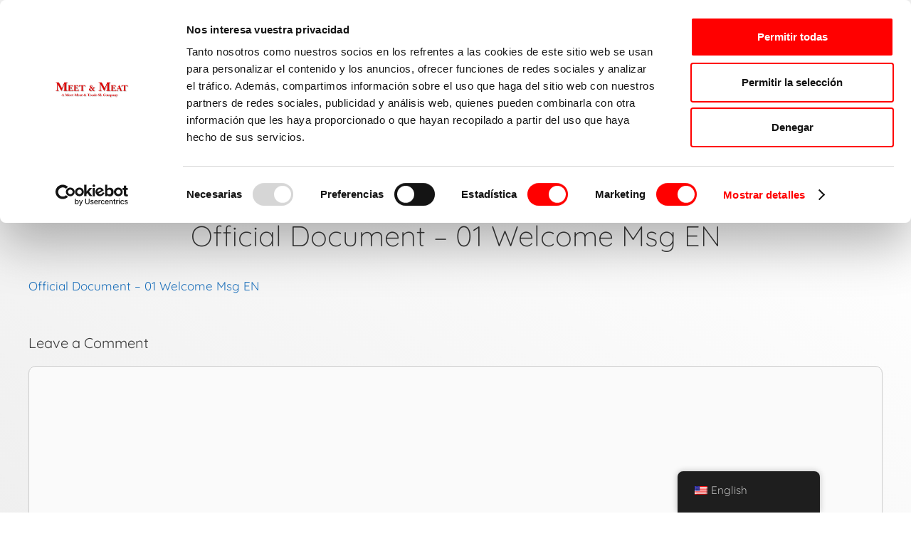

--- FILE ---
content_type: text/html; charset=UTF-8
request_url: https://meetmeatandtrade.com/official-document-01-welcome-msg-en/
body_size: 21444
content:
<!DOCTYPE html>
<html dir="ltr" lang="en-US" prefix="og: https://ogp.me/ns#">
<head>
	<meta charset="UTF-8">
	<script type="text/javascript">
	window.dataLayer = window.dataLayer || [];

	function gtag() {
		dataLayer.push(arguments);
	}

	gtag("consent", "default", {
		ad_personalization: "denied",
		ad_storage: "denied",
		ad_user_data: "denied",
		analytics_storage: "denied",
		functionality_storage: "denied",
		personalization_storage: "denied",
		security_storage: "granted",
		wait_for_update: 500,
	});
	gtag("set", "ads_data_redaction", true);
	gtag("set", "url_passthrough", true);
</script>
<script type="text/javascript"
		id="Cookiebot"
		src="https://consent.cookiebot.com/uc.js"
		data-implementation="wp"
		data-cbid="610b416b-d4c7-4fa5-b0a0-5031cbd9fd94"
							async	></script>
<title>Official Document – 01 Welcome Msg EN |</title>

		<!-- All in One SEO 4.9.3 - aioseo.com -->
	<meta name="robots" content="max-image-preview:large" />
	<meta name="author" content="neptuno19"/>
	<link rel="canonical" href="https://meetmeatandtrade.com/official-document-01-welcome-msg-en/" />
	<meta name="generator" content="All in One SEO (AIOSEO) 4.9.3" />
		<meta property="og:locale" content="en_US" />
		<meta property="og:site_name" content="|" />
		<meta property="og:type" content="article" />
		<meta property="og:title" content="Official Document – 01 Welcome Msg EN |" />
		<meta property="og:url" content="https://meetmeatandtrade.com/official-document-01-welcome-msg-en/" />
		<meta property="og:image" content="https://meetmeatandtrade.com/wp-content/uploads/2019/10/Logo_meet.png" />
		<meta property="og:image:secure_url" content="https://meetmeatandtrade.com/wp-content/uploads/2019/10/Logo_meet.png" />
		<meta property="article:published_time" content="2019-12-09T00:14:03+00:00" />
		<meta property="article:modified_time" content="2019-12-09T00:14:03+00:00" />
		<meta name="twitter:card" content="summary" />
		<meta name="twitter:title" content="Official Document – 01 Welcome Msg EN |" />
		<meta name="twitter:image" content="https://meetmeatandtrade.com/wp-content/uploads/2019/10/Logo_meet.png" />
		<script type="application/ld+json" class="aioseo-schema">
			{"@context":"https:\/\/schema.org","@graph":[{"@type":"BreadcrumbList","@id":"https:\/\/meetmeatandtrade.com\/official-document-01-welcome-msg-en\/#breadcrumblist","itemListElement":[{"@type":"ListItem","@id":"https:\/\/meetmeatandtrade.com#listItem","position":1,"name":"Home","item":"https:\/\/meetmeatandtrade.com","nextItem":{"@type":"ListItem","@id":"https:\/\/meetmeatandtrade.com\/official-document-01-welcome-msg-en\/#listItem","name":"Official Document \u2013 01 Welcome Msg EN"}},{"@type":"ListItem","@id":"https:\/\/meetmeatandtrade.com\/official-document-01-welcome-msg-en\/#listItem","position":2,"name":"Official Document \u2013 01 Welcome Msg EN","previousItem":{"@type":"ListItem","@id":"https:\/\/meetmeatandtrade.com#listItem","name":"Home"}}]},{"@type":"ItemPage","@id":"https:\/\/meetmeatandtrade.com\/official-document-01-welcome-msg-en\/#itempage","url":"https:\/\/meetmeatandtrade.com\/official-document-01-welcome-msg-en\/","name":"Official Document \u2013 01 Welcome Msg EN |","inLanguage":"en-US","isPartOf":{"@id":"https:\/\/meetmeatandtrade.com\/#website"},"breadcrumb":{"@id":"https:\/\/meetmeatandtrade.com\/official-document-01-welcome-msg-en\/#breadcrumblist"},"author":{"@id":"https:\/\/meetmeatandtrade.com\/author\/neptuno19\/#author"},"creator":{"@id":"https:\/\/meetmeatandtrade.com\/author\/neptuno19\/#author"},"datePublished":"2019-12-09T00:14:03+00:00","dateModified":"2019-12-09T00:14:03+00:00"},{"@type":"Organization","@id":"https:\/\/meetmeatandtrade.com\/#organization","url":"https:\/\/meetmeatandtrade.com\/","logo":{"@type":"ImageObject","url":"https:\/\/meetmeatandtrade.com\/wp-content\/uploads\/2019\/10\/Logo_meet.png","@id":"https:\/\/meetmeatandtrade.com\/official-document-01-welcome-msg-en\/#organizationLogo","width":384,"height":386},"image":{"@id":"https:\/\/meetmeatandtrade.com\/official-document-01-welcome-msg-en\/#organizationLogo"}},{"@type":"Person","@id":"https:\/\/meetmeatandtrade.com\/author\/neptuno19\/#author","url":"https:\/\/meetmeatandtrade.com\/author\/neptuno19\/","name":"neptuno19"},{"@type":"WebSite","@id":"https:\/\/meetmeatandtrade.com\/#website","url":"https:\/\/meetmeatandtrade.com\/","inLanguage":"en-US","publisher":{"@id":"https:\/\/meetmeatandtrade.com\/#organization"}}]}
		</script>
		<!-- All in One SEO -->

<meta name="viewport" content="width=device-width, initial-scale=1"><link href='https://fonts.gstatic.com' crossorigin rel='preconnect' />
<link href='https://fonts.googleapis.com' crossorigin rel='preconnect' />
<link rel="alternate" type="application/rss+xml" title=" &raquo; Feed" href="https://meetmeatandtrade.com/feed/" />
<link rel="alternate" type="application/rss+xml" title=" &raquo; Comments Feed" href="https://meetmeatandtrade.com/comments/feed/" />
<link rel="alternate" type="application/rss+xml" title=" &raquo; Official Document – 01 Welcome Msg EN Comments Feed" href="https://meetmeatandtrade.com/feed/?attachment_id=1657" />
<link rel="alternate" title="oEmbed (JSON)" type="application/json+oembed" href="https://meetmeatandtrade.com/wp-json/oembed/1.0/embed?url=https%3A%2F%2Fmeetmeatandtrade.com%2Fofficial-document-01-welcome-msg-en%2F" />
<link rel="alternate" title="oEmbed (XML)" type="text/xml+oembed" href="https://meetmeatandtrade.com/wp-json/oembed/1.0/embed?url=https%3A%2F%2Fmeetmeatandtrade.com%2Fofficial-document-01-welcome-msg-en%2F&#038;format=xml" />
<style id='wp-img-auto-sizes-contain-inline-css'>
img:is([sizes=auto i],[sizes^="auto," i]){contain-intrinsic-size:3000px 1500px}
/*# sourceURL=wp-img-auto-sizes-contain-inline-css */
</style>
<link rel='stylesheet' id='generate-fonts-css' href='//fonts.googleapis.com/css?family=Open+Sans:300,300italic,regular,italic,600,600italic,700,700italic,800,800italic' media='all' />
<style id='wp-emoji-styles-inline-css'>

	img.wp-smiley, img.emoji {
		display: inline !important;
		border: none !important;
		box-shadow: none !important;
		height: 1em !important;
		width: 1em !important;
		margin: 0 0.07em !important;
		vertical-align: -0.1em !important;
		background: none !important;
		padding: 0 !important;
	}
/*# sourceURL=wp-emoji-styles-inline-css */
</style>
<link rel='stylesheet' id='wp-block-library-css' href='https://meetmeatandtrade.com/wp-includes/css/dist/block-library/style.min.css?ver=e6a05e8aee421a33a0aba62dacbeb614' media='all' />
<style id='classic-theme-styles-inline-css'>
/*! This file is auto-generated */
.wp-block-button__link{color:#fff;background-color:#32373c;border-radius:9999px;box-shadow:none;text-decoration:none;padding:calc(.667em + 2px) calc(1.333em + 2px);font-size:1.125em}.wp-block-file__button{background:#32373c;color:#fff;text-decoration:none}
/*# sourceURL=/wp-includes/css/classic-themes.min.css */
</style>
<link rel='stylesheet' id='aioseo/css/src/vue/standalone/blocks/table-of-contents/global.scss-css' href='https://meetmeatandtrade.com/wp-content/plugins/all-in-one-seo-pack/dist/Lite/assets/css/table-of-contents/global.e90f6d47.css?ver=4.9.3' media='all' />
<link rel='stylesheet' id='html5-player-vimeo-style-css' href='https://meetmeatandtrade.com/wp-content/plugins/html5-video-player/build/blocks/view.css?ver=e6a05e8aee421a33a0aba62dacbeb614' media='all' />
<style id='global-styles-inline-css'>
:root{--wp--preset--aspect-ratio--square: 1;--wp--preset--aspect-ratio--4-3: 4/3;--wp--preset--aspect-ratio--3-4: 3/4;--wp--preset--aspect-ratio--3-2: 3/2;--wp--preset--aspect-ratio--2-3: 2/3;--wp--preset--aspect-ratio--16-9: 16/9;--wp--preset--aspect-ratio--9-16: 9/16;--wp--preset--color--black: #000000;--wp--preset--color--cyan-bluish-gray: #abb8c3;--wp--preset--color--white: #ffffff;--wp--preset--color--pale-pink: #f78da7;--wp--preset--color--vivid-red: #cf2e2e;--wp--preset--color--luminous-vivid-orange: #ff6900;--wp--preset--color--luminous-vivid-amber: #fcb900;--wp--preset--color--light-green-cyan: #7bdcb5;--wp--preset--color--vivid-green-cyan: #00d084;--wp--preset--color--pale-cyan-blue: #8ed1fc;--wp--preset--color--vivid-cyan-blue: #0693e3;--wp--preset--color--vivid-purple: #9b51e0;--wp--preset--color--contrast: var(--contrast);--wp--preset--color--contrast-2: var(--contrast-2);--wp--preset--color--contrast-3: var(--contrast-3);--wp--preset--color--base: var(--base);--wp--preset--color--base-2: var(--base-2);--wp--preset--color--base-3: var(--base-3);--wp--preset--color--accent: var(--accent);--wp--preset--gradient--vivid-cyan-blue-to-vivid-purple: linear-gradient(135deg,rgb(6,147,227) 0%,rgb(155,81,224) 100%);--wp--preset--gradient--light-green-cyan-to-vivid-green-cyan: linear-gradient(135deg,rgb(122,220,180) 0%,rgb(0,208,130) 100%);--wp--preset--gradient--luminous-vivid-amber-to-luminous-vivid-orange: linear-gradient(135deg,rgb(252,185,0) 0%,rgb(255,105,0) 100%);--wp--preset--gradient--luminous-vivid-orange-to-vivid-red: linear-gradient(135deg,rgb(255,105,0) 0%,rgb(207,46,46) 100%);--wp--preset--gradient--very-light-gray-to-cyan-bluish-gray: linear-gradient(135deg,rgb(238,238,238) 0%,rgb(169,184,195) 100%);--wp--preset--gradient--cool-to-warm-spectrum: linear-gradient(135deg,rgb(74,234,220) 0%,rgb(151,120,209) 20%,rgb(207,42,186) 40%,rgb(238,44,130) 60%,rgb(251,105,98) 80%,rgb(254,248,76) 100%);--wp--preset--gradient--blush-light-purple: linear-gradient(135deg,rgb(255,206,236) 0%,rgb(152,150,240) 100%);--wp--preset--gradient--blush-bordeaux: linear-gradient(135deg,rgb(254,205,165) 0%,rgb(254,45,45) 50%,rgb(107,0,62) 100%);--wp--preset--gradient--luminous-dusk: linear-gradient(135deg,rgb(255,203,112) 0%,rgb(199,81,192) 50%,rgb(65,88,208) 100%);--wp--preset--gradient--pale-ocean: linear-gradient(135deg,rgb(255,245,203) 0%,rgb(182,227,212) 50%,rgb(51,167,181) 100%);--wp--preset--gradient--electric-grass: linear-gradient(135deg,rgb(202,248,128) 0%,rgb(113,206,126) 100%);--wp--preset--gradient--midnight: linear-gradient(135deg,rgb(2,3,129) 0%,rgb(40,116,252) 100%);--wp--preset--font-size--small: 13px;--wp--preset--font-size--medium: 20px;--wp--preset--font-size--large: 36px;--wp--preset--font-size--x-large: 42px;--wp--preset--spacing--20: 0.44rem;--wp--preset--spacing--30: 0.67rem;--wp--preset--spacing--40: 1rem;--wp--preset--spacing--50: 1.5rem;--wp--preset--spacing--60: 2.25rem;--wp--preset--spacing--70: 3.38rem;--wp--preset--spacing--80: 5.06rem;--wp--preset--shadow--natural: 6px 6px 9px rgba(0, 0, 0, 0.2);--wp--preset--shadow--deep: 12px 12px 50px rgba(0, 0, 0, 0.4);--wp--preset--shadow--sharp: 6px 6px 0px rgba(0, 0, 0, 0.2);--wp--preset--shadow--outlined: 6px 6px 0px -3px rgb(255, 255, 255), 6px 6px rgb(0, 0, 0);--wp--preset--shadow--crisp: 6px 6px 0px rgb(0, 0, 0);}:where(.is-layout-flex){gap: 0.5em;}:where(.is-layout-grid){gap: 0.5em;}body .is-layout-flex{display: flex;}.is-layout-flex{flex-wrap: wrap;align-items: center;}.is-layout-flex > :is(*, div){margin: 0;}body .is-layout-grid{display: grid;}.is-layout-grid > :is(*, div){margin: 0;}:where(.wp-block-columns.is-layout-flex){gap: 2em;}:where(.wp-block-columns.is-layout-grid){gap: 2em;}:where(.wp-block-post-template.is-layout-flex){gap: 1.25em;}:where(.wp-block-post-template.is-layout-grid){gap: 1.25em;}.has-black-color{color: var(--wp--preset--color--black) !important;}.has-cyan-bluish-gray-color{color: var(--wp--preset--color--cyan-bluish-gray) !important;}.has-white-color{color: var(--wp--preset--color--white) !important;}.has-pale-pink-color{color: var(--wp--preset--color--pale-pink) !important;}.has-vivid-red-color{color: var(--wp--preset--color--vivid-red) !important;}.has-luminous-vivid-orange-color{color: var(--wp--preset--color--luminous-vivid-orange) !important;}.has-luminous-vivid-amber-color{color: var(--wp--preset--color--luminous-vivid-amber) !important;}.has-light-green-cyan-color{color: var(--wp--preset--color--light-green-cyan) !important;}.has-vivid-green-cyan-color{color: var(--wp--preset--color--vivid-green-cyan) !important;}.has-pale-cyan-blue-color{color: var(--wp--preset--color--pale-cyan-blue) !important;}.has-vivid-cyan-blue-color{color: var(--wp--preset--color--vivid-cyan-blue) !important;}.has-vivid-purple-color{color: var(--wp--preset--color--vivid-purple) !important;}.has-black-background-color{background-color: var(--wp--preset--color--black) !important;}.has-cyan-bluish-gray-background-color{background-color: var(--wp--preset--color--cyan-bluish-gray) !important;}.has-white-background-color{background-color: var(--wp--preset--color--white) !important;}.has-pale-pink-background-color{background-color: var(--wp--preset--color--pale-pink) !important;}.has-vivid-red-background-color{background-color: var(--wp--preset--color--vivid-red) !important;}.has-luminous-vivid-orange-background-color{background-color: var(--wp--preset--color--luminous-vivid-orange) !important;}.has-luminous-vivid-amber-background-color{background-color: var(--wp--preset--color--luminous-vivid-amber) !important;}.has-light-green-cyan-background-color{background-color: var(--wp--preset--color--light-green-cyan) !important;}.has-vivid-green-cyan-background-color{background-color: var(--wp--preset--color--vivid-green-cyan) !important;}.has-pale-cyan-blue-background-color{background-color: var(--wp--preset--color--pale-cyan-blue) !important;}.has-vivid-cyan-blue-background-color{background-color: var(--wp--preset--color--vivid-cyan-blue) !important;}.has-vivid-purple-background-color{background-color: var(--wp--preset--color--vivid-purple) !important;}.has-black-border-color{border-color: var(--wp--preset--color--black) !important;}.has-cyan-bluish-gray-border-color{border-color: var(--wp--preset--color--cyan-bluish-gray) !important;}.has-white-border-color{border-color: var(--wp--preset--color--white) !important;}.has-pale-pink-border-color{border-color: var(--wp--preset--color--pale-pink) !important;}.has-vivid-red-border-color{border-color: var(--wp--preset--color--vivid-red) !important;}.has-luminous-vivid-orange-border-color{border-color: var(--wp--preset--color--luminous-vivid-orange) !important;}.has-luminous-vivid-amber-border-color{border-color: var(--wp--preset--color--luminous-vivid-amber) !important;}.has-light-green-cyan-border-color{border-color: var(--wp--preset--color--light-green-cyan) !important;}.has-vivid-green-cyan-border-color{border-color: var(--wp--preset--color--vivid-green-cyan) !important;}.has-pale-cyan-blue-border-color{border-color: var(--wp--preset--color--pale-cyan-blue) !important;}.has-vivid-cyan-blue-border-color{border-color: var(--wp--preset--color--vivid-cyan-blue) !important;}.has-vivid-purple-border-color{border-color: var(--wp--preset--color--vivid-purple) !important;}.has-vivid-cyan-blue-to-vivid-purple-gradient-background{background: var(--wp--preset--gradient--vivid-cyan-blue-to-vivid-purple) !important;}.has-light-green-cyan-to-vivid-green-cyan-gradient-background{background: var(--wp--preset--gradient--light-green-cyan-to-vivid-green-cyan) !important;}.has-luminous-vivid-amber-to-luminous-vivid-orange-gradient-background{background: var(--wp--preset--gradient--luminous-vivid-amber-to-luminous-vivid-orange) !important;}.has-luminous-vivid-orange-to-vivid-red-gradient-background{background: var(--wp--preset--gradient--luminous-vivid-orange-to-vivid-red) !important;}.has-very-light-gray-to-cyan-bluish-gray-gradient-background{background: var(--wp--preset--gradient--very-light-gray-to-cyan-bluish-gray) !important;}.has-cool-to-warm-spectrum-gradient-background{background: var(--wp--preset--gradient--cool-to-warm-spectrum) !important;}.has-blush-light-purple-gradient-background{background: var(--wp--preset--gradient--blush-light-purple) !important;}.has-blush-bordeaux-gradient-background{background: var(--wp--preset--gradient--blush-bordeaux) !important;}.has-luminous-dusk-gradient-background{background: var(--wp--preset--gradient--luminous-dusk) !important;}.has-pale-ocean-gradient-background{background: var(--wp--preset--gradient--pale-ocean) !important;}.has-electric-grass-gradient-background{background: var(--wp--preset--gradient--electric-grass) !important;}.has-midnight-gradient-background{background: var(--wp--preset--gradient--midnight) !important;}.has-small-font-size{font-size: var(--wp--preset--font-size--small) !important;}.has-medium-font-size{font-size: var(--wp--preset--font-size--medium) !important;}.has-large-font-size{font-size: var(--wp--preset--font-size--large) !important;}.has-x-large-font-size{font-size: var(--wp--preset--font-size--x-large) !important;}
:where(.wp-block-post-template.is-layout-flex){gap: 1.25em;}:where(.wp-block-post-template.is-layout-grid){gap: 1.25em;}
:where(.wp-block-term-template.is-layout-flex){gap: 1.25em;}:where(.wp-block-term-template.is-layout-grid){gap: 1.25em;}
:where(.wp-block-columns.is-layout-flex){gap: 2em;}:where(.wp-block-columns.is-layout-grid){gap: 2em;}
:root :where(.wp-block-pullquote){font-size: 1.5em;line-height: 1.6;}
/*# sourceURL=global-styles-inline-css */
</style>
<link rel='stylesheet' id='contact-form-7-css' href='https://meetmeatandtrade.com/wp-content/plugins/contact-form-7/includes/css/styles.css?ver=6.1.4' media='all' />
<link rel='stylesheet' id='trp-floater-language-switcher-style-css' href='https://meetmeatandtrade.com/wp-content/plugins/translatepress-multilingual/assets/css/trp-floater-language-switcher.css?ver=3.0.7' media='all' />
<link rel='stylesheet' id='trp-language-switcher-style-css' href='https://meetmeatandtrade.com/wp-content/plugins/translatepress-multilingual/assets/css/trp-language-switcher.css?ver=3.0.7' media='all' />
<link rel='stylesheet' id='generate-style-grid-css' href='https://meetmeatandtrade.com/wp-content/themes/generatepress/assets/css/unsemantic-grid.min.css?ver=3.6.1' media='all' />
<link rel='stylesheet' id='generate-style-css' href='https://meetmeatandtrade.com/wp-content/themes/generatepress/assets/css/style.min.css?ver=3.6.1' media='all' />
<style id='generate-style-inline-css'>
body{background-color:#efefef;color:#3a3a3a;}a{color:#1e72bd;}a:hover, a:focus, a:active{color:#e74c3c;}body .grid-container{max-width:2000px;}.wp-block-group__inner-container{max-width:2000px;margin-left:auto;margin-right:auto;}@media (max-width: 500px) and (min-width: 769px){.inside-header{display:flex;flex-direction:column;align-items:center;}.site-logo, .site-branding{margin-bottom:1.5em;}#site-navigation{margin:0 auto;}.header-widget{margin-top:1.5em;}}.site-header .header-image{width:60px;}:root{--contrast:#222222;--contrast-2:#575760;--contrast-3:#b2b2be;--base:#f0f0f0;--base-2:#f7f8f9;--base-3:#ffffff;--accent:#1e73be;}:root .has-contrast-color{color:var(--contrast);}:root .has-contrast-background-color{background-color:var(--contrast);}:root .has-contrast-2-color{color:var(--contrast-2);}:root .has-contrast-2-background-color{background-color:var(--contrast-2);}:root .has-contrast-3-color{color:var(--contrast-3);}:root .has-contrast-3-background-color{background-color:var(--contrast-3);}:root .has-base-color{color:var(--base);}:root .has-base-background-color{background-color:var(--base);}:root .has-base-2-color{color:var(--base-2);}:root .has-base-2-background-color{background-color:var(--base-2);}:root .has-base-3-color{color:var(--base-3);}:root .has-base-3-background-color{background-color:var(--base-3);}:root .has-accent-color{color:var(--accent);}:root .has-accent-background-color{background-color:var(--accent);}body, button, input, select, textarea{font-family:"Open Sans", sans-serif;}body{line-height:1.5;}.entry-content > [class*="wp-block-"]:not(:last-child):not(.wp-block-heading){margin-bottom:1.5em;}.main-title{font-size:45px;}.main-navigation .main-nav ul ul li a{font-size:14px;}.sidebar .widget, .footer-widgets .widget{font-size:17px;}h1{font-weight:300;font-size:40px;}h2{font-weight:300;font-size:30px;}h3{font-size:20px;}h4{font-size:inherit;}h5{font-size:inherit;}@media (max-width:768px){.main-title{font-size:30px;}h1{font-size:30px;}h2{font-size:25px;}}.top-bar{background-color:#636363;color:#ffffff;}.top-bar a{color:#ffffff;}.top-bar a:hover{color:#303030;}.site-header{background-color:#ffffff;color:#3a3a3a;}.site-header a{color:#3a3a3a;}.main-title a,.main-title a:hover{color:#222222;}.site-description{color:#757575;}.main-navigation,.main-navigation ul ul{background-color:#ed4250;}.main-navigation .main-nav ul li a, .main-navigation .menu-toggle, .main-navigation .menu-bar-items{color:#ffffff;}.main-navigation .main-nav ul li:not([class*="current-menu-"]):hover > a, .main-navigation .main-nav ul li:not([class*="current-menu-"]):focus > a, .main-navigation .main-nav ul li.sfHover:not([class*="current-menu-"]) > a, .main-navigation .menu-bar-item:hover > a, .main-navigation .menu-bar-item.sfHover > a{color:#ffffff;background-color:#c42f2f;}button.menu-toggle:hover,button.menu-toggle:focus,.main-navigation .mobile-bar-items a,.main-navigation .mobile-bar-items a:hover,.main-navigation .mobile-bar-items a:focus{color:#ffffff;}.main-navigation .main-nav ul li[class*="current-menu-"] > a{color:#ffffff;background-color:#c42f2f;}.navigation-search input[type="search"],.navigation-search input[type="search"]:active, .navigation-search input[type="search"]:focus, .main-navigation .main-nav ul li.search-item.active > a, .main-navigation .menu-bar-items .search-item.active > a{color:#ffffff;background-color:#c42f2f;}.main-navigation ul ul{background-color:#c42f2f;}.main-navigation .main-nav ul ul li a{color:#ffffff;}.main-navigation .main-nav ul ul li:not([class*="current-menu-"]):hover > a,.main-navigation .main-nav ul ul li:not([class*="current-menu-"]):focus > a, .main-navigation .main-nav ul ul li.sfHover:not([class*="current-menu-"]) > a{color:#fcd9d6;background-color:#c42f2f;}.main-navigation .main-nav ul ul li[class*="current-menu-"] > a{color:#fcd9d6;background-color:#c42f2f;}.separate-containers .inside-article, .separate-containers .comments-area, .separate-containers .page-header, .one-container .container, .separate-containers .paging-navigation, .inside-page-header{background-color:#ffffff;}.entry-meta{color:#595959;}.entry-meta a{color:#595959;}.entry-meta a:hover{color:#1e73be;}.sidebar .widget{background-color:#ffffff;}.sidebar .widget .widget-title{color:#000000;}.footer-widgets{background-color:#ffffff;}.footer-widgets .widget-title{color:#000000;}.site-info{color:#ffffff;background-color:#222222;}.site-info a{color:#ffffff;}.site-info a:hover{color:#606060;}.footer-bar .widget_nav_menu .current-menu-item a{color:#606060;}input[type="text"],input[type="email"],input[type="url"],input[type="password"],input[type="search"],input[type="tel"],input[type="number"],textarea,select{color:#666666;background-color:#fafafa;border-color:#cccccc;}input[type="text"]:focus,input[type="email"]:focus,input[type="url"]:focus,input[type="password"]:focus,input[type="search"]:focus,input[type="tel"]:focus,input[type="number"]:focus,textarea:focus,select:focus{color:#666666;background-color:#ffffff;border-color:#bfbfbf;}button,html input[type="button"],input[type="reset"],input[type="submit"],a.button,a.wp-block-button__link:not(.has-background){color:#ffffff;background-color:#666666;}button:hover,html input[type="button"]:hover,input[type="reset"]:hover,input[type="submit"]:hover,a.button:hover,button:focus,html input[type="button"]:focus,input[type="reset"]:focus,input[type="submit"]:focus,a.button:focus,a.wp-block-button__link:not(.has-background):active,a.wp-block-button__link:not(.has-background):focus,a.wp-block-button__link:not(.has-background):hover{color:#ffffff;background-color:#3f3f3f;}a.generate-back-to-top{background-color:rgba( 0,0,0,0.4 );color:#ffffff;}a.generate-back-to-top:hover,a.generate-back-to-top:focus{background-color:rgba( 0,0,0,0.6 );color:#ffffff;}:root{--gp-search-modal-bg-color:var(--base-3);--gp-search-modal-text-color:var(--contrast);--gp-search-modal-overlay-bg-color:rgba(0,0,0,0.2);}@media (max-width:768px){.main-navigation .menu-bar-item:hover > a, .main-navigation .menu-bar-item.sfHover > a{background:none;color:#ffffff;}}.inside-top-bar{padding:10px;}.inside-header{padding:40px;}.site-main .wp-block-group__inner-container{padding:40px;}.entry-content .alignwide, body:not(.no-sidebar) .entry-content .alignfull{margin-left:-40px;width:calc(100% + 80px);max-width:calc(100% + 80px);}.container.grid-container{max-width:2080px;}.rtl .menu-item-has-children .dropdown-menu-toggle{padding-left:20px;}.rtl .main-navigation .main-nav ul li.menu-item-has-children > a{padding-right:20px;}.site-info{padding:20px;}@media (max-width:768px){.separate-containers .inside-article, .separate-containers .comments-area, .separate-containers .page-header, .separate-containers .paging-navigation, .one-container .site-content, .inside-page-header{padding:30px;}.site-main .wp-block-group__inner-container{padding:30px;}.site-info{padding-right:10px;padding-left:10px;}.entry-content .alignwide, body:not(.no-sidebar) .entry-content .alignfull{margin-left:-30px;width:calc(100% + 60px);max-width:calc(100% + 60px);}}.one-container .sidebar .widget{padding:0px;}@media (max-width:768px){.main-navigation .menu-toggle,.main-navigation .mobile-bar-items,.sidebar-nav-mobile:not(#sticky-placeholder){display:block;}.main-navigation ul,.gen-sidebar-nav{display:none;}[class*="nav-float-"] .site-header .inside-header > *{float:none;clear:both;}}
/*# sourceURL=generate-style-inline-css */
</style>
<link rel='stylesheet' id='generate-mobile-style-css' href='https://meetmeatandtrade.com/wp-content/themes/generatepress/assets/css/mobile.min.css?ver=3.6.1' media='all' />
<link rel='stylesheet' id='generate-font-icons-css' href='https://meetmeatandtrade.com/wp-content/themes/generatepress/assets/css/components/font-icons.min.css?ver=3.6.1' media='all' />
<link rel='stylesheet' id='font-awesome-css' href='https://meetmeatandtrade.com/wp-content/plugins/elementor/assets/lib/font-awesome/css/font-awesome.min.css?ver=4.7.0' media='all' />
<link rel='stylesheet' id='elementor-frontend-css' href='https://meetmeatandtrade.com/wp-content/plugins/elementor/assets/css/frontend.min.css?ver=3.34.1' media='all' />
<link rel='stylesheet' id='widget-image-css' href='https://meetmeatandtrade.com/wp-content/plugins/elementor/assets/css/widget-image.min.css?ver=3.34.1' media='all' />
<link rel='stylesheet' id='widget-nav-menu-css' href='https://meetmeatandtrade.com/wp-content/plugins/elementor-pro/assets/css/widget-nav-menu.min.css?ver=3.34.0' media='all' />
<link rel='stylesheet' id='e-sticky-css' href='https://meetmeatandtrade.com/wp-content/plugins/elementor-pro/assets/css/modules/sticky.min.css?ver=3.34.0' media='all' />
<link rel='stylesheet' id='widget-icon-list-css' href='https://meetmeatandtrade.com/wp-content/plugins/elementor/assets/css/widget-icon-list.min.css?ver=3.34.1' media='all' />
<link rel='stylesheet' id='elementor-icons-css' href='https://meetmeatandtrade.com/wp-content/plugins/elementor/assets/lib/eicons/css/elementor-icons.min.css?ver=5.45.0' media='all' />
<link rel='stylesheet' id='elementor-post-1799-css' href='https://meetmeatandtrade.com/wp-content/uploads/elementor/css/post-1799.css?ver=1768493534' media='all' />
<link rel='stylesheet' id='elementor-post-2580-css' href='https://meetmeatandtrade.com/wp-content/uploads/elementor/css/post-2580.css?ver=1768493534' media='all' />
<link rel='stylesheet' id='elementor-post-2588-css' href='https://meetmeatandtrade.com/wp-content/uploads/elementor/css/post-2588.css?ver=1768493534' media='all' />
<link rel='stylesheet' id='sib-front-css-css' href='https://meetmeatandtrade.com/wp-content/plugins/mailin/css/mailin-front.css?ver=e6a05e8aee421a33a0aba62dacbeb614' media='all' />
<link rel='stylesheet' id='elementor-gf-local-quicksand-css' href='https://meetmeatandtrade.com/wp-content/uploads/elementor/google-fonts/css/quicksand.css?ver=1742228172' media='all' />
<link rel='stylesheet' id='elementor-icons-shared-0-css' href='https://meetmeatandtrade.com/wp-content/plugins/elementor/assets/lib/font-awesome/css/fontawesome.min.css?ver=5.15.3' media='all' />
<link rel='stylesheet' id='elementor-icons-fa-solid-css' href='https://meetmeatandtrade.com/wp-content/plugins/elementor/assets/lib/font-awesome/css/solid.min.css?ver=5.15.3' media='all' />
<link rel='stylesheet' id='elementor-icons-fa-brands-css' href='https://meetmeatandtrade.com/wp-content/plugins/elementor/assets/lib/font-awesome/css/brands.min.css?ver=5.15.3' media='all' />
<script src="https://meetmeatandtrade.com/wp-includes/js/jquery/jquery.min.js?ver=3.7.1" id="jquery-core-js"></script>
<script src="https://meetmeatandtrade.com/wp-includes/js/jquery/jquery-migrate.min.js?ver=3.4.1" id="jquery-migrate-js"></script>
<script id="sib-front-js-js-extra">
var sibErrMsg = {"invalidMail":"Please fill out valid email address","requiredField":"Please fill out required fields","invalidDateFormat":"Please fill out valid date format","invalidSMSFormat":"Please fill out valid phone number"};
var ajax_sib_front_object = {"ajax_url":"https://meetmeatandtrade.com/wp-admin/admin-ajax.php","ajax_nonce":"fede609557","flag_url":"https://meetmeatandtrade.com/wp-content/plugins/mailin/img/flags/"};
//# sourceURL=sib-front-js-js-extra
</script>
<script src="https://meetmeatandtrade.com/wp-content/plugins/mailin/js/mailin-front.js?ver=1768493525" id="sib-front-js-js"></script>
<link rel="https://api.w.org/" href="https://meetmeatandtrade.com/wp-json/" /><link rel="alternate" title="JSON" type="application/json" href="https://meetmeatandtrade.com/wp-json/wp/v2/media/1657" /><link rel="EditURI" type="application/rsd+xml" title="RSD" href="https://meetmeatandtrade.com/xmlrpc.php?rsd" />
 <style> #h5vpQuickPlayer { width: 100%; max-width: 100%; margin: 0 auto; } </style> <style type="text/css" id="simple-css-output">/*div#screen-meta-links hidden*/div#screen-meta-links{display:none;}</style><link rel="alternate" hreflang="en-US" href="https://meetmeatandtrade.com/official-document-01-welcome-msg-en/"/>
<link rel="alternate" hreflang="es-ES" href="https://meetmeatandtrade.com/es/official-document-01-welcome-msg-en/"/>
<link rel="alternate" hreflang="en" href="https://meetmeatandtrade.com/official-document-01-welcome-msg-en/"/>
<link rel="alternate" hreflang="es" href="https://meetmeatandtrade.com/es/official-document-01-welcome-msg-en/"/>
<meta name="generator" content="Elementor 3.34.1; features: additional_custom_breakpoints; settings: css_print_method-external, google_font-enabled, font_display-auto">
			<style>
				.e-con.e-parent:nth-of-type(n+4):not(.e-lazyloaded):not(.e-no-lazyload),
				.e-con.e-parent:nth-of-type(n+4):not(.e-lazyloaded):not(.e-no-lazyload) * {
					background-image: none !important;
				}
				@media screen and (max-height: 1024px) {
					.e-con.e-parent:nth-of-type(n+3):not(.e-lazyloaded):not(.e-no-lazyload),
					.e-con.e-parent:nth-of-type(n+3):not(.e-lazyloaded):not(.e-no-lazyload) * {
						background-image: none !important;
					}
				}
				@media screen and (max-height: 640px) {
					.e-con.e-parent:nth-of-type(n+2):not(.e-lazyloaded):not(.e-no-lazyload),
					.e-con.e-parent:nth-of-type(n+2):not(.e-lazyloaded):not(.e-no-lazyload) * {
						background-image: none !important;
					}
				}
			</style>
			<link rel="icon" href="https://meetmeatandtrade.com/wp-content/uploads/2019/10/Logo-sin-Texto-100x100.jpg" sizes="32x32" />
<link rel="icon" href="https://meetmeatandtrade.com/wp-content/uploads/2019/10/Logo-sin-Texto-300x300.jpg" sizes="192x192" />
<link rel="apple-touch-icon" href="https://meetmeatandtrade.com/wp-content/uploads/2019/10/Logo-sin-Texto-300x300.jpg" />
<meta name="msapplication-TileImage" content="https://meetmeatandtrade.com/wp-content/uploads/2019/10/Logo-sin-Texto-300x300.jpg" />
<!-- Google tag (gtag.js) -->
<script async src="https://www.googletagmanager.com/gtag/js?id=G-5SRJB968EY"></script>
<script>
  window.dataLayer = window.dataLayer || [];
  function gtag(){dataLayer.push(arguments);}
  gtag('js', new Date());

  gtag('config', 'G-5SRJB968EY');
</script>

<meta name="google-site-verification" content="xmlV0afGz4UWVXUaxBVXF6RWkpwcof_iutZMvKcFMeE" />		<style id="wp-custom-css">
			/*Blog*/
.blog .post{
	background:white;
	padding:20px
}
.blog .site-main{
	             display: grid;
             grid-template-columns: repeat(auto-fit, minmax(250px, 1fr));
             column-gap:20px;
             row-gap: 20px;
}

.blog .entry-content {
	display:none;
}

.blog .site-main{
	margin-top:60px;
	margin-bottom:100px;
}





/**************************/
.pms-subscription-plan{

	background:white;
	
padding:40px;
}




.prici {
	font-size:25px;
	color:red;
}


p.top-level-category{
	color:transparent !important;
}









#wp-admin-bar-wp-logo{
	display:none;
}

body, html{
	font-family: 'Quicksand', sans-serif !important;
}


#imgesconder{
	opacity:0.0;
}

div.page-header-image-single{
	width:400px;
}



.site-footer{
	margin-top:-40px;
}


#menufooter li a{
	color:white !important;
	
}

#menufooter {
	color:white;
}


div.awpcp-title a{
	font-size:30px;
}
li.columns-3 p{
	display:block;
	margin-left:1.2em;
	
}

div.classifiedcats{
max-width:1400px !important;
	margin:auto;
}

div#awpcpcatlayout.awpcp-categories-list ul:nth-of-type(2) {


	margin-bottom:20px !important;
}


div#awpcpcatlayout.awpcp-categories-list ul:nth-of-type(1) li {

	color:white;
}

div#awpcpcatlayout.awpcp-categories-list ul:nth-of-type(2) li {

	color:white;
}

div#awpcpcatlayout.awpcp-categories-list ul:nth-of-type(3) li p{
background:rgba(5, 5, 5,0.6)!important;
	color:white;
}

div#awpcpcatlayout.awpcp-categories-list ul:nth-of-type(3) li a:hover{

	color:#ffdcd7;
}

div#awpcpcatlayout.awpcp-categories-list ul:nth-of-type(4) li p{
background:rgba(5, 5, 5,0.6)!important;
	color:white;
}

div#awpcpcatlayout.awpcp-categories-list ul:nth-of-type(4) li a:hover{

	color:#ffdcd7;
}

div.awpcp-listings.awpcp-clearboth{
	display:flex;
	 flex-wrap: wrap;
	 justify-content: center;

}

div.awpcp-listing-excerpt{
		 box-shadow: 0 4px 8px 0 rgba(0, 0, 0, 0.2), 0 6px 20px 0 rgba(0, 0, 0, 0.19);
	width:42%;
	margin:8px;
	background:white;
	color:black;
	border-radius:2px;
}

div.awpcp-listing-excerpt:hover{
	opacity:0.8;
}


.contenido{
	width:100% !important;
}
/*Place ads     ----------*/
div.awpcp-payment-terms-list{display:none;}

ul.top-level-categories.showcategoriesmainlist.clearfix a{
	color:white;
	font-weight:400;
	padding:5px;

	}

ul.sub-categories.showcategoriessublist.clearfix{
	background:rgba(115, 108, 95,0.8);
}

.elementor-441 .elementor-element.elementor-element-3bdec7de > .elementor-element-populated,.elementor-441 .elementor-element.elementor-element-48b8245b{
	padding:30px !important;
}

.elementor-column-gap-default > .elementor-row > .elementor-column > .elementor-element-populated{
	padding:0;
}




ul.top-level-categories.showcategoriesmainlist.clearfix a:hover{
	color:#4f1919;
}

h1{
	text-align:center;
}

li.awpcp-form-steps-step.awpcp-form-steps-pending-step{
	background-color:lightgreen;
}
li.awpcp-form-steps-step.awpcp-form-steps-current-step{
	background-color:LavenderBlush;
}

div.awpcp-submit-listing-section-content{
	background-color:Lavender ;
}

input.awpcp-order-submit-listing-section--change-selection-button.button.button-primary, input.button{
	background-color:MidnightBlue;
	border-radius:8px;
}

input.awpcp-order-submit-listing-section--change-selection-button.button.button-primary:hover, input.button:hover{
	background-color:IndianRed  ;
}

/*register*/
form#wppb-register-user{
	max-width:100%;
	  text-transform: uppercase;
	color:black;
}

form#wppb-register-user ul{
	width:1000px;
	max-width:100%;
	margin-left:auto;
	margin-right:auto;

}



#wppb-form-element-21,li#wppb-form-element-.wppb-form-field.wppb-checkbox-terms-and-conditions{
	background-color:white ;
	padding-top:20px;
	padding-bottom:5px;
	padding-left:20px;
	padding-right:20px;
	
}

#wppb-form-element-8, #wppb-form-element-4, #wppb-form-element-16,#wppb-form-element-17, #wppb-form-element-19, li#wppb-form-element-.wppb-form-field.wppb-phone, #wppb-form-element-20, #wppb-form-element-22{
	background-color: Linen ;
	padding-top:20px;
	padding-bottom:5px;
	padding-left:20px;
	padding-right:20px;
	
	
}

 #wppb-form-element-12,#wppb-form-element-2, #wppb-form-element-3, #wppb-form-element-5,li#wppb-form-element-.wppb-form-field.wppb-select-country,
#wppb-form-element-18,li#wppb-form-element-.wppb-form-field.wppb-input,#wppb-form-element-9,#wppb-form-element-13,li.wppb-form-field.wppb-send-credentials-checkbox{
	background-color:white;
	padding-top:20px;
	padding-bottom:5px;
	padding-left:20px;
	padding-right:20px;

}

li#wppb-form-element-14.wppb-form-field.wppb-subscription-plans h4{
	text-transform:uppercase;
	font-size:30px;
	text-align:center;
}
li#wppb-form-element-14.wppb-form-field.wppb-subscription-plans{
	background-color:Linen;
	
}





li#wppb-form-element-23.wppb-form-field.wppb-select-user-role{
	padding:8px;
	background:white;
}

/* clasified  */


a.toplevelitem{
	color:Indigo;  
}

a.toplevelitem:hover{
	color:IndianRed  ;  
}
.awpcp-listing-excerpt{
	background:rgba(3,3,3,0.1);
}




#showawpcpadpage .adtitle, #showawpcpadpage .awpcp-title {
	background-color:transparent;
}

.awpcp-classifieds-menu-tiny .awpcp-classifieds-menu--menu-item{
	width:100%;
}

p.top-level-category.maincategoryclass{
	background:rgba(115, 108, 95,0.8);
	box-shadow: 0 4px 8px 0 rgba(0, 0, 0, 0.2), 0 6px 20px 0 rgba(0, 0, 0, 0.5);
	border-radius:5px;
	
}




ul.awpcp-classifieds-menu.awpcp-clearfix a, div.awpcp-classifieds-search-bar--submit-button input{
	background-color:rgba(79, 25, 25, 0.75);
	border-radius:5px;
}

ul.awpcp-classifieds-menu.awpcp-clearfix a:hover, div.awpcp-classifieds-search-bar--submit-button input:hover{
	background-color:#333;
	color:red;
}





ul.sub-categories.showcategoriessublist.clearfix, ul.sub-categories.showcategoriessublist.clearfix {
	color:lightgrey !important;
}

.wppb-form-field.wppb-select-user-role{
	margin-bottom:40px;
}


/* form   */

form#wppb-register-user.wppb-user-forms.wppb-register-user.wppb-user-role-administrator input{

margin-bottom:20px;
}

input#register.submit.button{
	    margin-right: auto;
    margin-left: auto;
    display: block;
	background-color:LightSeaGreen  ;
	width:70%;
}


input#register.submit.button:hover{
	background-color:#333;
}


.pms-subscription-plan{
	display:block;
	position:relative;
	
}


.regis{
	margin-left:auto;
	margin-right:auto;
}

.product_type_simple add_to_cart_button ajax_add_to_cart{
	display:none;
}

button.single_add_to_cart_button.button.alt{
	display:none;
}
div.quantity{
	display:none;
}


body{
	background-color:white;
}



span.wppb-frontend-restriction-message{
	display:block;
	font-size: 50px;
   text-align:center;
    margin-top:400px;
    background-color: lightblue;
    color: red;
    padding:20px;
}

/*--------forms------------*/
input[type=text], input[type=email], input[type=url], input[type=password], input[type=search], input[type=tel], input[type=number], textarea, select{
	border-radius: 10px;
}

input#wp-submit.button.button-primary{
	border-radius: 10px;
    background-color: indianred;
}

input#wp-submit.button.button-primary:hover{
	background-color:black;
}


form#pms_login{
	    border-radius: 5px;
    padding: 20px;
    display: block;
    width: 70%;
    margin-left: auto;
    margin-right: auto;
    background-color: rgba(255, 220, 215,0.0);
	font-size: 23px;
}


.woocommerce .products ul, .woocommerce ul.products {
	margin:10px;
}

h1.woocommerce-products-header__title.page-title{
	display:none;
}

/*---Header---------------*/
/*------------------------*/
h1.page-title{
	text-align: center;
}

#masthead{
	position:fixed;
	width:100%;
	z-index:9999;
	box-shadow: 0 2px 6px 0 rgba(0, 0, 0, 0.2), 0 6px 20px 0 rgba(0, 0, 0, 0.19);

	
}
figure.wp-block-image.alignfull{
	width:100%;
	margin:0 !important;
	padding-top:20px;
	padding-bottom:50px;
}

.inside-header{
	padding:2px;
  padding-left:8px;
	padding-right:5px;
}
#site-navigation{
	background-color:transparent;
}

#site-navigation a{
	font-weight:bold;
	color:red;	
}

.main-navigation .main-nav ul li[class*="current-menu-"] > a{
	background-color:rgba(3,3,3,0.0)
}

li#site-navigation a:active{
	color:white;	
}

#site-navigation a:hover{
	background: red;
	color:white;
	
}

/*-- content--------------*/
/*------------------------*/
.entry-content{
	
}
.one-container .site-content{
	/*padding:0px !important;*/
	
    background: linear-gradient(to top right, #eaeaea 0%, white 100%);
}


#content{
	margin-top:44px;
}
contenedorcon{
	margin-left:auto;
	margin-right:auto;
}

.contenido{
	width:70%;
	margin-left:auto;
	margin-right:auto;
}


@media screen and (max-width: 1600px) {

}

@media screen and (max-width: 800px) {
	
	li.columns-3 p{
	display:block;
	margin-left:2.2em;
	
}
	div.awpcp-listing-excerpt{
	width:100%;
	}
	
#masthead{
	position:static;
	width:100%;
	z-index:9;
	box-shadow: 0 2px 6px 0 rgba(0, 0, 0, 0.2), 0 6px 20px 0 rgba(0, 0, 0, 0.19);
}

#content{
	margin-top:0px;
}
	
		.pms-subscription-plan{
 width:45%;

	
	margin-right:30px;
}
	input#register.submit.button{width:100%;
	}
	div#awpcpcatlayout.awpcp-categories-list li{
	width:92% !important;

}

}

@media screen and (max-width: 600px) {
	.titulo{
		font-size:30px !important;
	}
	
			li.columns-3 p{
	display:block;
	margin-left:0em;
	
}
#masthead{
	position:static;
	width:100%;
	z-index:9;
	box-shadow: 0 2px 6px 0 rgba(0, 0, 0, 0.2), 0 6px 20px 0 rgba(0, 0, 0, 0.19);
}

	.pms-subscription-plan{
 width:100%;

	
	margin-right:0;
}
	
	.awpcp-classifieds-search-bar-tiny .awpcp-classifieds-search-bar--submit-button{
		font-size:15px;
	}
	.site-content{
		padding:0px !important;
	}
#content{
	margin-top:0px;
}
	
	input#register.submit.button{width:100%;
	}
	
	
	.elementor-441 .elementor-element.elementor-element-3bdec7de > .elementor-element-populated,.elementor-441 .elementor-element.elementor-element-48b8245b{
	padding:24px !important;
		max-width:100% !important;
}
	
	div.copyright-bar img{
		width:200px;
		margin-top:40px;
	}
	div#trp-floater-ls.trp-language-switcher-container.trp-floater-ls-names.trp-bottom-right{
		left:0 !important;
	}
}

		</style>
		</head>

<body data-rsssl=1 class="attachment wp-singular attachment-template-default single single-attachment postid-1657 attachmentid-1657 attachment-pdf wp-custom-logo wp-embed-responsive wp-theme-generatepress translatepress-en_US no-sidebar nav-float-right one-container fluid-header active-footer-widgets-3 header-aligned-left dropdown-hover elementor-default elementor-kit-1799" itemtype="https://schema.org/Blog" itemscope>
	<a class="screen-reader-text skip-link" href="#content" title="Skip to content">Skip to content</a>		<header data-elementor-type="header" data-elementor-id="2580" class="elementor elementor-2580 elementor-location-header" data-elementor-post-type="elementor_library">
					<section class="elementor-section elementor-top-section elementor-element elementor-element-e85666b elementor-section-full_width elementor-section-stretched elementor-hidden-desktop elementor-section-height-default elementor-section-height-default" data-id="e85666b" data-element_type="section" data-settings="{&quot;stretch_section&quot;:&quot;section-stretched&quot;,&quot;background_background&quot;:&quot;classic&quot;,&quot;sticky&quot;:&quot;top&quot;,&quot;sticky_on&quot;:[&quot;desktop&quot;,&quot;tablet&quot;,&quot;mobile&quot;],&quot;sticky_offset&quot;:0,&quot;sticky_effects_offset&quot;:0,&quot;sticky_anchor_link_offset&quot;:0}">
						<div class="elementor-container elementor-column-gap-default">
					<div class="elementor-column elementor-col-100 elementor-top-column elementor-element elementor-element-def342e" data-id="def342e" data-element_type="column">
			<div class="elementor-widget-wrap elementor-element-populated">
						<section class="elementor-section elementor-inner-section elementor-element elementor-element-365a060 elementor-section-full_width elementor-section-height-default elementor-section-height-default" data-id="365a060" data-element_type="section">
						<div class="elementor-container elementor-column-gap-default">
					<div class="elementor-column elementor-col-100 elementor-inner-column elementor-element elementor-element-da64346" data-id="da64346" data-element_type="column">
			<div class="elementor-widget-wrap elementor-element-populated">
						<div class="elementor-element elementor-element-c7976c5 elementor-widget elementor-widget-image" data-id="c7976c5" data-element_type="widget" data-widget_type="image.default">
				<div class="elementor-widget-container">
																<a href="https://meetmeatandtrade.com/">
							<img fetchpriority="high" width="1148" height="386" src="https://meetmeatandtrade.com/wp-content/uploads/2019/10/logo_meet_transparente.png" class="attachment-full size-full wp-image-73" alt="Meat suppliers" srcset="https://meetmeatandtrade.com/wp-content/uploads/2019/10/logo_meet_transparente.png 1148w, https://meetmeatandtrade.com/wp-content/uploads/2019/10/logo_meet_transparente-600x202.png 600w, https://meetmeatandtrade.com/wp-content/uploads/2019/10/logo_meet_transparente-300x101.png 300w, https://meetmeatandtrade.com/wp-content/uploads/2019/10/logo_meet_transparente-768x258.png 768w, https://meetmeatandtrade.com/wp-content/uploads/2019/10/logo_meet_transparente-1024x344.png 1024w" sizes="(max-width: 1148px) 100vw, 1148px" />								</a>
															</div>
				</div>
					</div>
		</div>
					</div>
		</section>
				<section class="elementor-section elementor-inner-section elementor-element elementor-element-9350a91 elementor-section-full_width elementor-section-height-default elementor-section-height-default" data-id="9350a91" data-element_type="section">
						<div class="elementor-container elementor-column-gap-default">
					<div class="elementor-column elementor-col-100 elementor-inner-column elementor-element elementor-element-1beeee9" data-id="1beeee9" data-element_type="column">
			<div class="elementor-widget-wrap elementor-element-populated">
						<div class="elementor-element elementor-element-eb8b16c elementor-nav-menu__align-center elementor-nav-menu--dropdown-tablet elementor-nav-menu__text-align-aside elementor-nav-menu--toggle elementor-nav-menu--burger elementor-widget elementor-widget-nav-menu" data-id="eb8b16c" data-element_type="widget" data-settings="{&quot;layout&quot;:&quot;horizontal&quot;,&quot;submenu_icon&quot;:{&quot;value&quot;:&quot;&lt;i class=\&quot;fas fa-caret-down\&quot; aria-hidden=\&quot;true\&quot;&gt;&lt;\/i&gt;&quot;,&quot;library&quot;:&quot;fa-solid&quot;},&quot;toggle&quot;:&quot;burger&quot;}" data-widget_type="nav-menu.default">
				<div class="elementor-widget-container">
								<nav aria-label="Menú" class="elementor-nav-menu--main elementor-nav-menu__container elementor-nav-menu--layout-horizontal e--pointer-background e--animation-sweep-up">
				<ul id="menu-1-eb8b16c" class="elementor-nav-menu"><li class="menu-item menu-item-type-post_type menu-item-object-page menu-item-home menu-item-3146"><a href="https://meetmeatandtrade.com/" class="elementor-item">About Us</a></li>
<li class="menu-item menu-item-type-post_type menu-item-object-page menu-item-3141"><a href="https://meetmeatandtrade.com/about-trading-team/" class="elementor-item">Our Trading Team</a></li>
<li class="menu-item menu-item-type-post_type menu-item-object-page menu-item-3142"><a href="https://meetmeatandtrade.com/about-b2b-marketplace/" class="elementor-item">Our MarketPlace (B2B)</a></li>
<li class="menu-item menu-item-type-post_type menu-item-object-page menu-item-5058"><a href="https://meetmeatandtrade.com/products/" class="elementor-item">Products</a></li>
<li class="menu-item menu-item-type-custom menu-item-object-custom menu-item-3147"><a href="https://meetmeatandtrade-marketplace.com" class="elementor-item">Marketplace</a></li>
<li class="menu-item menu-item-type-post_type menu-item-object-page menu-item-4373"><a href="https://meetmeatandtrade.com/news/" class="elementor-item">News</a></li>
<li class="menu-item menu-item-type-post_type menu-item-object-page menu-item-3148"><a href="https://meetmeatandtrade.com/partners/" class="elementor-item">Partners</a></li>
<li class="menu-item menu-item-type-post_type menu-item-object-page menu-item-3149"><a href="https://meetmeatandtrade.com/faq/" class="elementor-item">FAQ</a></li>
<li class="menu-item menu-item-type-post_type menu-item-object-page menu-item-3157"><a href="https://meetmeatandtrade.com/tutorials/" class="elementor-item">Tutorials</a></li>
<li class="menu-item menu-item-type-post_type menu-item-object-page menu-item-3150"><a href="https://meetmeatandtrade.com/contact/" class="elementor-item">Contact</a></li>
</ul>			</nav>
					<div class="elementor-menu-toggle" role="button" tabindex="0" aria-label="Menu Toggle" aria-expanded="false">
			<i aria-hidden="true" role="presentation" class="elementor-menu-toggle__icon--open eicon-menu-bar"></i><i aria-hidden="true" role="presentation" class="elementor-menu-toggle__icon--close eicon-close"></i>		</div>
					<nav class="elementor-nav-menu--dropdown elementor-nav-menu__container" aria-hidden="true">
				<ul id="menu-2-eb8b16c" class="elementor-nav-menu"><li class="menu-item menu-item-type-post_type menu-item-object-page menu-item-home menu-item-3146"><a href="https://meetmeatandtrade.com/" class="elementor-item" tabindex="-1">About Us</a></li>
<li class="menu-item menu-item-type-post_type menu-item-object-page menu-item-3141"><a href="https://meetmeatandtrade.com/about-trading-team/" class="elementor-item" tabindex="-1">Our Trading Team</a></li>
<li class="menu-item menu-item-type-post_type menu-item-object-page menu-item-3142"><a href="https://meetmeatandtrade.com/about-b2b-marketplace/" class="elementor-item" tabindex="-1">Our MarketPlace (B2B)</a></li>
<li class="menu-item menu-item-type-post_type menu-item-object-page menu-item-5058"><a href="https://meetmeatandtrade.com/products/" class="elementor-item" tabindex="-1">Products</a></li>
<li class="menu-item menu-item-type-custom menu-item-object-custom menu-item-3147"><a href="https://meetmeatandtrade-marketplace.com" class="elementor-item" tabindex="-1">Marketplace</a></li>
<li class="menu-item menu-item-type-post_type menu-item-object-page menu-item-4373"><a href="https://meetmeatandtrade.com/news/" class="elementor-item" tabindex="-1">News</a></li>
<li class="menu-item menu-item-type-post_type menu-item-object-page menu-item-3148"><a href="https://meetmeatandtrade.com/partners/" class="elementor-item" tabindex="-1">Partners</a></li>
<li class="menu-item menu-item-type-post_type menu-item-object-page menu-item-3149"><a href="https://meetmeatandtrade.com/faq/" class="elementor-item" tabindex="-1">FAQ</a></li>
<li class="menu-item menu-item-type-post_type menu-item-object-page menu-item-3157"><a href="https://meetmeatandtrade.com/tutorials/" class="elementor-item" tabindex="-1">Tutorials</a></li>
<li class="menu-item menu-item-type-post_type menu-item-object-page menu-item-3150"><a href="https://meetmeatandtrade.com/contact/" class="elementor-item" tabindex="-1">Contact</a></li>
</ul>			</nav>
						</div>
				</div>
					</div>
		</div>
					</div>
		</section>
					</div>
		</div>
					</div>
		</section>
				<section class="elementor-section elementor-top-section elementor-element elementor-element-5b3c1d4 elementor-section-full_width elementor-section-stretched elementor-hidden-tablet elementor-hidden-mobile elementor-section-height-default elementor-section-height-default" data-id="5b3c1d4" data-element_type="section" data-settings="{&quot;stretch_section&quot;:&quot;section-stretched&quot;,&quot;sticky&quot;:&quot;top&quot;,&quot;background_background&quot;:&quot;classic&quot;,&quot;sticky_on&quot;:[&quot;desktop&quot;,&quot;tablet&quot;,&quot;mobile&quot;],&quot;sticky_offset&quot;:0,&quot;sticky_effects_offset&quot;:0,&quot;sticky_anchor_link_offset&quot;:0}">
						<div class="elementor-container elementor-column-gap-default">
					<div class="elementor-column elementor-col-100 elementor-top-column elementor-element elementor-element-bcbbaba" data-id="bcbbaba" data-element_type="column">
			<div class="elementor-widget-wrap elementor-element-populated">
						<section class="elementor-section elementor-inner-section elementor-element elementor-element-00b7c5c elementor-section-full_width elementor-section-height-default elementor-section-height-default" data-id="00b7c5c" data-element_type="section" data-settings="{&quot;background_background&quot;:&quot;classic&quot;}">
						<div class="elementor-container elementor-column-gap-default">
					<div class="elementor-column elementor-col-100 elementor-inner-column elementor-element elementor-element-8483aa7" data-id="8483aa7" data-element_type="column">
			<div class="elementor-widget-wrap elementor-element-populated">
						<div class="elementor-element elementor-element-026ba30 elementor-widget elementor-widget-image" data-id="026ba30" data-element_type="widget" data-widget_type="image.default">
				<div class="elementor-widget-container">
																<a href="https://meetmeatandtrade.com/">
							<img fetchpriority="high" width="1148" height="386" src="https://meetmeatandtrade.com/wp-content/uploads/2019/10/logo_meet_transparente.png" class="attachment-full size-full wp-image-73" alt="Meat suppliers" srcset="https://meetmeatandtrade.com/wp-content/uploads/2019/10/logo_meet_transparente.png 1148w, https://meetmeatandtrade.com/wp-content/uploads/2019/10/logo_meet_transparente-600x202.png 600w, https://meetmeatandtrade.com/wp-content/uploads/2019/10/logo_meet_transparente-300x101.png 300w, https://meetmeatandtrade.com/wp-content/uploads/2019/10/logo_meet_transparente-768x258.png 768w, https://meetmeatandtrade.com/wp-content/uploads/2019/10/logo_meet_transparente-1024x344.png 1024w" sizes="(max-width: 1148px) 100vw, 1148px" />								</a>
															</div>
				</div>
					</div>
		</div>
					</div>
		</section>
				<section class="elementor-section elementor-inner-section elementor-element elementor-element-dddee8b elementor-section-full_width elementor-section-height-default elementor-section-height-default" data-id="dddee8b" data-element_type="section">
						<div class="elementor-container elementor-column-gap-default">
					<div class="elementor-column elementor-col-100 elementor-inner-column elementor-element elementor-element-827340b" data-id="827340b" data-element_type="column">
			<div class="elementor-widget-wrap elementor-element-populated">
						<div class="elementor-element elementor-element-f7fad75 elementor-nav-menu__align-center elementor-nav-menu--dropdown-tablet elementor-nav-menu__text-align-aside elementor-nav-menu--toggle elementor-nav-menu--burger elementor-widget elementor-widget-nav-menu" data-id="f7fad75" data-element_type="widget" data-settings="{&quot;layout&quot;:&quot;horizontal&quot;,&quot;submenu_icon&quot;:{&quot;value&quot;:&quot;&lt;i class=\&quot;fas fa-caret-down\&quot; aria-hidden=\&quot;true\&quot;&gt;&lt;\/i&gt;&quot;,&quot;library&quot;:&quot;fa-solid&quot;},&quot;toggle&quot;:&quot;burger&quot;}" data-widget_type="nav-menu.default">
				<div class="elementor-widget-container">
								<nav aria-label="Menú" class="elementor-nav-menu--main elementor-nav-menu__container elementor-nav-menu--layout-horizontal e--pointer-background e--animation-sweep-up">
				<ul id="menu-1-f7fad75" class="elementor-nav-menu"><li class="menu-item menu-item-type-post_type menu-item-object-page menu-item-home menu-item-107"><a href="https://meetmeatandtrade.com/" class="elementor-item">About Us</a></li>
<li class="menu-item menu-item-type-post_type menu-item-object-page menu-item-2334"><a href="https://meetmeatandtrade.com/about-trading-team/" class="elementor-item"><div style="line-height: 100%;text-align:center">Our<br>Trading Team</div></a></li>
<li class="menu-item menu-item-type-post_type menu-item-object-page menu-item-2006"><a href="https://meetmeatandtrade.com/about-b2b-marketplace/" class="elementor-item"><div style="line-height: 100%;text-align:center">Our <br>MarketPlace (B2B)</div></a></li>
<li class="menu-item menu-item-type-post_type menu-item-object-page menu-item-5007"><a href="https://meetmeatandtrade.com/products/" class="elementor-item">Products</a></li>
<li class="menu-item menu-item-type-custom menu-item-object-custom menu-item-459"><a href="https://meetmeatandtrade-marketplace.com" class="elementor-item">Marketplace</a></li>
<li class="menu-item menu-item-type-post_type menu-item-object-page menu-item-4330"><a href="https://meetmeatandtrade.com/news/" class="elementor-item">News</a></li>
<li class="menu-item menu-item-type-post_type menu-item-object-page menu-item-67"><a href="https://meetmeatandtrade.com/partners/" class="elementor-item">Partners</a></li>
<li class="menu-item menu-item-type-post_type menu-item-object-page menu-item-66"><a href="https://meetmeatandtrade.com/faq/" class="elementor-item">FAQ</a></li>
<li class="menu-item menu-item-type-custom menu-item-object-custom menu-item-1608"><a href="https://meetmeatandtrade-marketplace.com/tutorials" class="elementor-item">Tutorials</a></li>
<li class="menu-item menu-item-type-post_type menu-item-object-page menu-item-69"><a href="https://meetmeatandtrade.com/contact/" class="elementor-item">Contact</a></li>
</ul>			</nav>
					<div class="elementor-menu-toggle" role="button" tabindex="0" aria-label="Menu Toggle" aria-expanded="false">
			<i aria-hidden="true" role="presentation" class="elementor-menu-toggle__icon--open eicon-menu-bar"></i><i aria-hidden="true" role="presentation" class="elementor-menu-toggle__icon--close eicon-close"></i>		</div>
					<nav class="elementor-nav-menu--dropdown elementor-nav-menu__container" aria-hidden="true">
				<ul id="menu-2-f7fad75" class="elementor-nav-menu"><li class="menu-item menu-item-type-post_type menu-item-object-page menu-item-home menu-item-107"><a href="https://meetmeatandtrade.com/" class="elementor-item" tabindex="-1">About Us</a></li>
<li class="menu-item menu-item-type-post_type menu-item-object-page menu-item-2334"><a href="https://meetmeatandtrade.com/about-trading-team/" class="elementor-item" tabindex="-1"><div style="line-height: 100%;text-align:center">Our<br>Trading Team</div></a></li>
<li class="menu-item menu-item-type-post_type menu-item-object-page menu-item-2006"><a href="https://meetmeatandtrade.com/about-b2b-marketplace/" class="elementor-item" tabindex="-1"><div style="line-height: 100%;text-align:center">Our <br>MarketPlace (B2B)</div></a></li>
<li class="menu-item menu-item-type-post_type menu-item-object-page menu-item-5007"><a href="https://meetmeatandtrade.com/products/" class="elementor-item" tabindex="-1">Products</a></li>
<li class="menu-item menu-item-type-custom menu-item-object-custom menu-item-459"><a href="https://meetmeatandtrade-marketplace.com" class="elementor-item" tabindex="-1">Marketplace</a></li>
<li class="menu-item menu-item-type-post_type menu-item-object-page menu-item-4330"><a href="https://meetmeatandtrade.com/news/" class="elementor-item" tabindex="-1">News</a></li>
<li class="menu-item menu-item-type-post_type menu-item-object-page menu-item-67"><a href="https://meetmeatandtrade.com/partners/" class="elementor-item" tabindex="-1">Partners</a></li>
<li class="menu-item menu-item-type-post_type menu-item-object-page menu-item-66"><a href="https://meetmeatandtrade.com/faq/" class="elementor-item" tabindex="-1">FAQ</a></li>
<li class="menu-item menu-item-type-custom menu-item-object-custom menu-item-1608"><a href="https://meetmeatandtrade-marketplace.com/tutorials" class="elementor-item" tabindex="-1">Tutorials</a></li>
<li class="menu-item menu-item-type-post_type menu-item-object-page menu-item-69"><a href="https://meetmeatandtrade.com/contact/" class="elementor-item" tabindex="-1">Contact</a></li>
</ul>			</nav>
						</div>
				</div>
					</div>
		</div>
					</div>
		</section>
					</div>
		</div>
					</div>
		</section>
				</header>
		
	<div class="site grid-container container hfeed grid-parent" id="page">
				<div class="site-content" id="content">
			
	<div class="content-area grid-parent mobile-grid-100 grid-100 tablet-grid-100" id="primary">
		<main class="site-main" id="main">
			
<article id="post-1657" class="post-1657 attachment type-attachment status-inherit hentry" itemtype="https://schema.org/CreativeWork" itemscope>
	<div class="inside-article">
					<header class="entry-header">
				<h1 class="entry-title" itemprop="headline">Official Document – 01 Welcome Msg EN</h1>			</header>
			
		<div class="entry-content" itemprop="text">
			<p class="attachment"><a href='https://meetmeatandtrade.com/wp-content/uploads/2019/12/Official-Document-–-01-Welcome-Msg-EN.pdf'>Official Document – 01 Welcome Msg EN</a></p>
		</div>

			</div>
</article>

			<div class="comments-area">
				<div id="comments">

		<div id="respond" class="comment-respond">
		<h3 id="reply-title" class="comment-reply-title">Leave a Comment</h3><form action="https://meetmeatandtrade.com/wp-comments-post.php" method="post" id="commentform" class="comment-form"><p class="comment-form-comment"><label for="comment" class="screen-reader-text">Comment</label><textarea id="comment" name="comment" cols="45" rows="8" required></textarea></p><label for="author" class="screen-reader-text">Name</label><input placeholder="Name" id="author" name="author" type="text" value="" size="30" />
<label for="email" class="screen-reader-text">Email</label><input placeholder="Email" id="email" name="email" type="email" value="" size="30" />
<label for="url" class="screen-reader-text">Website</label><input placeholder="Website" id="url" name="url" type="url" value="" size="30" />
<div class="gglcptch gglcptch_v2"><div id="gglcptch_recaptcha_2704349711" class="gglcptch_recaptcha"></div>
				<noscript>
					<div style="width: 302px;">
						<div style="width: 302px; height: 422px; position: relative;">
							<div style="width: 302px; height: 422px; position: absolute;">
								<iframe src="https://www.google.com/recaptcha/api/fallback?k=6Le1MdQhAAAAABGaNl1K7Tv8s4EdivjPLtao6iEl" frameborder="0" scrolling="no" style="width: 302px; height:422px; border-style: none;"></iframe>
							</div>
						</div>
						<div style="border-style: none; bottom: 12px; left: 25px; margin: 0px; padding: 0px; right: 25px; background: #f9f9f9; border: 1px solid #c1c1c1; border-radius: 3px; height: 60px; width: 300px;">
							<input type="hidden" id="g-recaptcha-response" name="g-recaptcha-response" class="g-recaptcha-response" style="width: 250px !important; height: 40px !important; border: 1px solid #c1c1c1 !important; margin: 10px 25px !important; padding: 0px !important; resize: none !important;">
						</div>
					</div>
				</noscript></div><p class="form-submit"><input name="submit" type="submit" id="submit" class="submit" value="Post Comment" /> <input type='hidden' name='comment_post_ID' value='1657' id='comment_post_ID' />
<input type='hidden' name='comment_parent' id='comment_parent' value='0' />
</p><p style="display: none;"><input type="hidden" id="akismet_comment_nonce" name="akismet_comment_nonce" value="0727ed4053" /></p><p style="display: none !important;" class="akismet-fields-container" data-prefix="ak_"><label>&#916;<textarea name="ak_hp_textarea" cols="45" rows="8" maxlength="100"></textarea></label><input type="hidden" id="ak_js_1" name="ak_js" value="225"/><script>document.getElementById( "ak_js_1" ).setAttribute( "value", ( new Date() ).getTime() );</script></p></form>	</div><!-- #respond -->
	<p class="akismet_comment_form_privacy_notice">This site uses Akismet to reduce spam. <a href="https://akismet.com/privacy/" target="_blank" rel="nofollow noopener">Learn how your comment data is processed.</a></p>
</div><!-- #comments -->
			</div>

					</main>
	</div>

	
	</div>
</div>


<div class="site-footer">
			<footer data-elementor-type="footer" data-elementor-id="2588" class="elementor elementor-2588 elementor-location-footer" data-elementor-post-type="elementor_library">
					<section class="elementor-section elementor-top-section elementor-element elementor-element-feaa376 elementor-section-stretched elementor-section-full_width elementor-section-content-middle elementor-section-height-default elementor-section-height-default" data-id="feaa376" data-element_type="section" data-settings="{&quot;stretch_section&quot;:&quot;section-stretched&quot;,&quot;background_background&quot;:&quot;classic&quot;}">
						<div class="elementor-container elementor-column-gap-no">
					<div class="elementor-column elementor-col-100 elementor-top-column elementor-element elementor-element-93a9d51" data-id="93a9d51" data-element_type="column">
			<div class="elementor-widget-wrap elementor-element-populated">
						<section class="elementor-section elementor-inner-section elementor-element elementor-element-9584b1f elementor-section-full_width elementor-section-height-default elementor-section-height-default" data-id="9584b1f" data-element_type="section">
						<div class="elementor-container elementor-column-gap-no">
					<div class="elementor-column elementor-col-25 elementor-inner-column elementor-element elementor-element-9d0f6f3" data-id="9d0f6f3" data-element_type="column">
			<div class="elementor-widget-wrap elementor-element-populated">
						<div class="elementor-element elementor-element-f78333f elementor-widget elementor-widget-image" data-id="f78333f" data-element_type="widget" data-widget_type="image.default">
				<div class="elementor-widget-container">
															<img width="300" height="220" src="https://meetmeatandtrade.com/wp-content/uploads/2019/11/2.png" class="attachment-medium size-medium wp-image-1479" alt="" />															</div>
				</div>
					</div>
		</div>
				<div class="elementor-column elementor-col-25 elementor-inner-column elementor-element elementor-element-26b6c29" data-id="26b6c29" data-element_type="column">
			<div class="elementor-widget-wrap elementor-element-populated">
						<div class="elementor-element elementor-element-9a897e9 elementor-widget__width-initial elementor-icon-list--layout-traditional elementor-list-item-link-full_width elementor-widget elementor-widget-icon-list" data-id="9a897e9" data-element_type="widget" data-widget_type="icon-list.default">
				<div class="elementor-widget-container">
							<ul class="elementor-icon-list-items">
							<li class="elementor-icon-list-item">
										<span class="elementor-icon-list-text">Fiscal Name: Meet Meat &amp; Trade SL </span>
									</li>
								<li class="elementor-icon-list-item">
										<span class="elementor-icon-list-text">Commercial Name: Meet Meat &amp; Trade SL </span>
									</li>
								<li class="elementor-icon-list-item">
										<span class="elementor-icon-list-text"> CIF: B40575904        -        VAT: ESB40575904 </span>
									</li>
								<li class="elementor-icon-list-item">
										<span class="elementor-icon-list-text">Tel Trading: +34 646 92 94 46 <br>Tel B2B: +34 620 02 77 58</span>
									</li>
								<li class="elementor-icon-list-item">
										<span class="elementor-icon-list-text">Address: C/ Guillem de Castro No. 9, 46007 Valencia Spain</span>
									</li>
								<li class="elementor-icon-list-item">
											<a href="mailto:manager@meetmeatandtrade.com" target="_blank">

											<span class="elementor-icon-list-text">@ Trading: manager@meetmeatandtrade.com</span>
											</a>
									</li>
								<li class="elementor-icon-list-item">
											<a href="mailto:info@meetmeatandtrade.com" target="_blank">

											<span class="elementor-icon-list-text">@ MarketPlace: info@meetmeatandtrade.com</span>
											</a>
									</li>
						</ul>
						</div>
				</div>
					</div>
		</div>
				<div class="elementor-column elementor-col-25 elementor-inner-column elementor-element elementor-element-a1584c3" data-id="a1584c3" data-element_type="column">
			<div class="elementor-widget-wrap elementor-element-populated">
						<div class="elementor-element elementor-element-5756f4d elementor-align-center elementor-hidden-tablet elementor-hidden-mobile elementor-widget__width-initial elementor-icon-list--layout-traditional elementor-list-item-link-full_width elementor-widget elementor-widget-icon-list" data-id="5756f4d" data-element_type="widget" data-widget_type="icon-list.default">
				<div class="elementor-widget-container">
							<ul class="elementor-icon-list-items">
							<li class="elementor-icon-list-item">
											<a href="https://www.facebook.com/pg/meetmeatandtradee/about/?ref=page_internal">

												<span class="elementor-icon-list-icon">
							<i aria-hidden="true" class="fab fa-facebook-square"></i>						</span>
										<span class="elementor-icon-list-text"></span>
											</a>
									</li>
								<li class="elementor-icon-list-item">
											<a href="https://www.linkedin.com/in/meetmeatandtrade/" target="_blank">

												<span class="elementor-icon-list-icon">
							<i aria-hidden="true" class="fab fa-linkedin"></i>						</span>
										<span class="elementor-icon-list-text"></span>
											</a>
									</li>
								<li class="elementor-icon-list-item">
											<a href="https://twitter.com/MeatTrade" target="_blank">

												<span class="elementor-icon-list-icon">
							<i aria-hidden="true" class="fab fa-twitter-square"></i>						</span>
										<span class="elementor-icon-list-text"></span>
											</a>
									</li>
								<li class="elementor-icon-list-item">
											<a href="https://www.instagram.com/meetmeatandtrade/" target="_blank">

												<span class="elementor-icon-list-icon">
							<i aria-hidden="true" class="fab fa-instagram"></i>						</span>
										<span class="elementor-icon-list-text"></span>
											</a>
									</li>
								<li class="elementor-icon-list-item">
											<a href="https://www.youtube.com/channel/UCCZDqhxXw9mxvMSpnkwfmOQ" target="_blank">

												<span class="elementor-icon-list-icon">
							<i aria-hidden="true" class="fab fa-youtube-square"></i>						</span>
										<span class="elementor-icon-list-text"></span>
											</a>
									</li>
						</ul>
						</div>
				</div>
					</div>
		</div>
				<div class="elementor-column elementor-col-25 elementor-inner-column elementor-element elementor-element-b1c5948" data-id="b1c5948" data-element_type="column">
			<div class="elementor-widget-wrap elementor-element-populated">
						<div class="elementor-element elementor-element-9ed15de elementor-widget elementor-widget-html" data-id="9ed15de" data-element_type="widget" data-widget_type="html.default">
				<div class="elementor-widget-container">
					<a href="#" onclick="window.open('https://www.sitelock.com/verify.php?site=meetmeatandtrade.com','SiteLock','width=600,height=600,left=160,top=170');" ><img class="img-fluid" alt="SiteLock" title="SiteLock" src="https://shield.sitelock.com/shield/meetmeatandtrade.com" /></a>				</div>
				</div>
				<div class="elementor-element elementor-element-adc5029 elementor-widget__width-initial elementor-widget elementor-widget-image" data-id="adc5029" data-element_type="widget" data-widget_type="image.default">
				<div class="elementor-widget-container">
															<img src="https://meetmeatandtrade.com/wp-content/uploads/2024/01/kit-digital-blanca.png" title="" alt="" loading="lazy" />															</div>
				</div>
					</div>
		</div>
					</div>
		</section>
				<section class="elementor-section elementor-inner-section elementor-element elementor-element-e681a87 elementor-section-full_width elementor-section-height-default elementor-section-height-default" data-id="e681a87" data-element_type="section">
						<div class="elementor-container elementor-column-gap-default">
					<div class="elementor-column elementor-col-100 elementor-inner-column elementor-element elementor-element-3cbd726" data-id="3cbd726" data-element_type="column">
			<div class="elementor-widget-wrap elementor-element-populated">
						<div class="elementor-element elementor-element-a0c70f2 elementor-align-center elementor-icon-list--layout-inline elementor-list-item-link-full_width elementor-widget elementor-widget-icon-list" data-id="a0c70f2" data-element_type="widget" data-widget_type="icon-list.default">
				<div class="elementor-widget-container">
							<ul class="elementor-icon-list-items elementor-inline-items">
							<li class="elementor-icon-list-item elementor-inline-item">
											<a href="https://meetmeatandtrade.com/privacy-policy/" target="_blank">

											<span class="elementor-icon-list-text">Privacy Policy</span>
											</a>
									</li>
								<li class="elementor-icon-list-item elementor-inline-item">
											<a href="https://meetmeatandtrade.com/politics-of-cookies/" target="_blank">

											<span class="elementor-icon-list-text">Politics of Cookies</span>
											</a>
									</li>
								<li class="elementor-icon-list-item elementor-inline-item">
											<a href="https://meetmeatandtrade.com/legal-warning/" target="_blank">

											<span class="elementor-icon-list-text">Legal </span>
											</a>
									</li>
								<li class="elementor-icon-list-item elementor-inline-item">
											<a href="https://meetmeatandtrade.com/copyright-and-industrial/" target="_blank">

											<span class="elementor-icon-list-text"> COPYRIGHT AND INDUSTRIAL</span>
											</a>
									</li>
						</ul>
						</div>
				</div>
					</div>
		</div>
					</div>
		</section>
					</div>
		</div>
					</div>
		</section>
				</footer>
		</div>

<template id="tp-language" data-tp-language="en_US"></template><script type="text/javascript" id="zsiqchat">var $zoho=$zoho || {};$zoho.salesiq = $zoho.salesiq || {widgetcode:"559e884d1e30c2ed7883338186650a337bd54fa83017fc740a52c63897f92acd22d076dec62fac7df02ac93a457a33b4", values:{},ready:function(){}};var d=document;s=d.createElement("script");s.type="text/javascript";s.id="zsiqscript";s.defer=true;s.src="https://salesiq.zoho.eu/widget?plugin_source=wordpress";t=d.getElementsByTagName("script")[0];t.parentNode.insertBefore(s,t);</script><script type="speculationrules">
{"prefetch":[{"source":"document","where":{"and":[{"href_matches":"/*"},{"not":{"href_matches":["/wp-*.php","/wp-admin/*","/wp-content/uploads/*","/wp-content/*","/wp-content/plugins/*","/wp-content/themes/generatepress/*","/*\\?(.+)"]}},{"not":{"selector_matches":"a[rel~=\"nofollow\"]"}},{"not":{"selector_matches":".no-prefetch, .no-prefetch a"}}]},"eagerness":"conservative"}]}
</script>

    <style>
        /* .plyr__progress input[type=range]::-ms-scrollbar-track {
            box-shadow: none !important;
        }

        .plyr__progress input[type=range]::-webkit-scrollbar-track {
            box-shadow: none !important;
        } */

        .plyr {
            input[type=range]::-webkit-slider-runnable-track {
                box-shadow: none;
            }

            input[type=range]::-moz-range-track {
                box-shadow: none;
            }

            input[type=range]::-ms-track {
                box-shadow: none;
            }
        }
    </style>
        <div id="trp-floater-ls" onclick="" data-no-translation class="trp-language-switcher-container trp-floater-ls-names trp-bottom-right trp-color-dark flags-full-names" >
            <div id="trp-floater-ls-current-language" class="trp-with-flags">

                <a href="#" class="trp-floater-ls-disabled-language trp-ls-disabled-language" onclick="event.preventDefault()">
					<img class="trp-flag-image" src="https://meetmeatandtrade.com/wp-content/plugins/translatepress-multilingual/assets/images/flags/en_US.png" width="18" height="12" alt="en_US" title="English">English				</a>

            </div>
            <div id="trp-floater-ls-language-list" class="trp-with-flags" >

                <div class="trp-language-wrap trp-language-wrap-bottom">                    <a href="https://meetmeatandtrade.com/es/official-document-01-welcome-msg-en/"
                         title="Español">
          						  <img class="trp-flag-image" src="https://meetmeatandtrade.com/wp-content/plugins/translatepress-multilingual/assets/images/flags/es_ES.png" width="18" height="12" alt="es_ES" title="Español">Español					          </a>
                <a href="#" class="trp-floater-ls-disabled-language trp-ls-disabled-language" onclick="event.preventDefault()"><img class="trp-flag-image" src="https://meetmeatandtrade.com/wp-content/plugins/translatepress-multilingual/assets/images/flags/en_US.png" width="18" height="12" alt="en_US" title="English">English</a></div>            </div>
        </div>

    <script id="generate-a11y">
!function(){"use strict";if("querySelector"in document&&"addEventListener"in window){var e=document.body;e.addEventListener("pointerdown",(function(){e.classList.add("using-mouse")}),{passive:!0}),e.addEventListener("keydown",(function(){e.classList.remove("using-mouse")}),{passive:!0})}}();
</script>
			<script>
				const lazyloadRunObserver = () => {
					const lazyloadBackgrounds = document.querySelectorAll( `.e-con.e-parent:not(.e-lazyloaded)` );
					const lazyloadBackgroundObserver = new IntersectionObserver( ( entries ) => {
						entries.forEach( ( entry ) => {
							if ( entry.isIntersecting ) {
								let lazyloadBackground = entry.target;
								if( lazyloadBackground ) {
									lazyloadBackground.classList.add( 'e-lazyloaded' );
								}
								lazyloadBackgroundObserver.unobserve( entry.target );
							}
						});
					}, { rootMargin: '200px 0px 200px 0px' } );
					lazyloadBackgrounds.forEach( ( lazyloadBackground ) => {
						lazyloadBackgroundObserver.observe( lazyloadBackground );
					} );
				};
				const events = [
					'DOMContentLoaded',
					'elementor/lazyload/observe',
				];
				events.forEach( ( event ) => {
					document.addEventListener( event, lazyloadRunObserver );
				} );
			</script>
			<link rel='stylesheet' id='gglcptch-css' href='https://meetmeatandtrade.com/wp-content/plugins/google-captcha/css/gglcptch.css?ver=1.85' media='all' />
<script src="https://meetmeatandtrade.com/wp-includes/js/dist/hooks.min.js?ver=dd5603f07f9220ed27f1" id="wp-hooks-js"></script>
<script src="https://meetmeatandtrade.com/wp-includes/js/dist/i18n.min.js?ver=c26c3dc7bed366793375" id="wp-i18n-js"></script>
<script id="wp-i18n-js-after">
wp.i18n.setLocaleData( { 'text direction\u0004ltr': [ 'ltr' ] } );
//# sourceURL=wp-i18n-js-after
</script>
<script src="https://meetmeatandtrade.com/wp-content/plugins/contact-form-7/includes/swv/js/index.js?ver=6.1.4" id="swv-js"></script>
<script id="contact-form-7-js-before">
var wpcf7 = {
    "api": {
        "root": "https:\/\/meetmeatandtrade.com\/wp-json\/",
        "namespace": "contact-form-7\/v1"
    },
    "cached": 1
};
//# sourceURL=contact-form-7-js-before
</script>
<script src="https://meetmeatandtrade.com/wp-content/plugins/contact-form-7/includes/js/index.js?ver=6.1.4" id="contact-form-7-js"></script>
<script id="generate-menu-js-before">
var generatepressMenu = {"toggleOpenedSubMenus":true,"openSubMenuLabel":"Open Sub-Menu","closeSubMenuLabel":"Close Sub-Menu"};
//# sourceURL=generate-menu-js-before
</script>
<script src="https://meetmeatandtrade.com/wp-content/themes/generatepress/assets/js/menu.min.js?ver=3.6.1" id="generate-menu-js"></script>
<script src="https://meetmeatandtrade.com/wp-content/plugins/elementor/assets/js/webpack.runtime.min.js?ver=3.34.1" id="elementor-webpack-runtime-js"></script>
<script src="https://meetmeatandtrade.com/wp-content/plugins/elementor/assets/js/frontend-modules.min.js?ver=3.34.1" id="elementor-frontend-modules-js"></script>
<script src="https://meetmeatandtrade.com/wp-includes/js/jquery/ui/core.min.js?ver=1.13.3" id="jquery-ui-core-js"></script>
<script id="elementor-frontend-js-before">
var elementorFrontendConfig = {"environmentMode":{"edit":false,"wpPreview":false,"isScriptDebug":false},"i18n":{"shareOnFacebook":"Share on Facebook","shareOnTwitter":"Share on Twitter","pinIt":"Pin it","download":"Download","downloadImage":"Download image","fullscreen":"Fullscreen","zoom":"Zoom","share":"Share","playVideo":"Play Video","previous":"Previous","next":"Next","close":"Cerrar","a11yCarouselPrevSlideMessage":"Previous slide","a11yCarouselNextSlideMessage":"Next slide","a11yCarouselFirstSlideMessage":"This is the first slide","a11yCarouselLastSlideMessage":"This is the last slide","a11yCarouselPaginationBulletMessage":"Go to slide"},"is_rtl":false,"breakpoints":{"xs":0,"sm":480,"md":768,"lg":1025,"xl":1440,"xxl":1600},"responsive":{"breakpoints":{"mobile":{"label":"Mobile Portrait","value":767,"default_value":767,"direction":"max","is_enabled":true},"mobile_extra":{"label":"Mobile Landscape","value":880,"default_value":880,"direction":"max","is_enabled":false},"tablet":{"label":"Tablet Portrait","value":1024,"default_value":1024,"direction":"max","is_enabled":true},"tablet_extra":{"label":"Tablet Landscape","value":1200,"default_value":1200,"direction":"max","is_enabled":false},"laptop":{"label":"Laptop","value":1366,"default_value":1366,"direction":"max","is_enabled":false},"widescreen":{"label":"Widescreen","value":2400,"default_value":2400,"direction":"min","is_enabled":false}},"hasCustomBreakpoints":false},"version":"3.34.1","is_static":false,"experimentalFeatures":{"additional_custom_breakpoints":true,"theme_builder_v2":true,"home_screen":true,"global_classes_should_enforce_capabilities":true,"e_variables":true,"cloud-library":true,"e_opt_in_v4_page":true,"e_interactions":true,"import-export-customization":true,"e_pro_variables":true},"urls":{"assets":"https:\/\/meetmeatandtrade.com\/wp-content\/plugins\/elementor\/assets\/","ajaxurl":"https:\/\/meetmeatandtrade.com\/wp-admin\/admin-ajax.php","uploadUrl":"https:\/\/meetmeatandtrade.com\/wp-content\/uploads"},"nonces":{"floatingButtonsClickTracking":"3a980d8f9e"},"swiperClass":"swiper","settings":{"page":[],"editorPreferences":[]},"kit":{"active_breakpoints":["viewport_mobile","viewport_tablet"],"global_image_lightbox":"yes","lightbox_enable_counter":"yes","lightbox_enable_fullscreen":"yes","lightbox_enable_zoom":"yes","lightbox_enable_share":"yes","lightbox_title_src":"title","lightbox_description_src":"description"},"post":{"id":1657,"title":"Official%20Document%20%E2%80%93%2001%20Welcome%20Msg%20EN%20%7C","excerpt":"","featuredImage":false}};
//# sourceURL=elementor-frontend-js-before
</script>
<script src="https://meetmeatandtrade.com/wp-content/plugins/elementor/assets/js/frontend.min.js?ver=3.34.1" id="elementor-frontend-js"></script>
<script src="https://meetmeatandtrade.com/wp-content/plugins/elementor-pro/assets/lib/smartmenus/jquery.smartmenus.min.js?ver=1.2.1" id="smartmenus-js"></script>
<script src="https://meetmeatandtrade.com/wp-content/plugins/elementor-pro/assets/lib/sticky/jquery.sticky.min.js?ver=3.34.0" id="e-sticky-js"></script>
<script defer src="https://meetmeatandtrade.com/wp-content/plugins/akismet/_inc/akismet-frontend.js?ver=1762985019" id="akismet-frontend-js"></script>
<script src="https://meetmeatandtrade.com/wp-content/plugins/elementor-pro/assets/js/webpack-pro.runtime.min.js?ver=3.34.0" id="elementor-pro-webpack-runtime-js"></script>
<script id="elementor-pro-frontend-js-before">
var ElementorProFrontendConfig = {"ajaxurl":"https:\/\/meetmeatandtrade.com\/wp-admin\/admin-ajax.php","nonce":"42560fde4c","urls":{"assets":"https:\/\/meetmeatandtrade.com\/wp-content\/plugins\/elementor-pro\/assets\/","rest":"https:\/\/meetmeatandtrade.com\/wp-json\/"},"settings":{"lazy_load_background_images":true},"popup":{"hasPopUps":true},"shareButtonsNetworks":{"facebook":{"title":"Facebook","has_counter":true},"twitter":{"title":"Twitter"},"linkedin":{"title":"LinkedIn","has_counter":true},"pinterest":{"title":"Pinterest","has_counter":true},"reddit":{"title":"Reddit","has_counter":true},"vk":{"title":"VK","has_counter":true},"odnoklassniki":{"title":"OK","has_counter":true},"tumblr":{"title":"Tumblr"},"digg":{"title":"Digg"},"skype":{"title":"Skype"},"stumbleupon":{"title":"StumbleUpon","has_counter":true},"mix":{"title":"Mix"},"telegram":{"title":"Telegram"},"pocket":{"title":"Pocket","has_counter":true},"xing":{"title":"XING","has_counter":true},"whatsapp":{"title":"WhatsApp"},"email":{"title":"Email"},"print":{"title":"Print"},"x-twitter":{"title":"X"},"threads":{"title":"Threads"}},"facebook_sdk":{"lang":"en_US","app_id":""},"lottie":{"defaultAnimationUrl":"https:\/\/meetmeatandtrade.com\/wp-content\/plugins\/elementor-pro\/modules\/lottie\/assets\/animations\/default.json"}};
//# sourceURL=elementor-pro-frontend-js-before
</script>
<script src="https://meetmeatandtrade.com/wp-content/plugins/elementor-pro/assets/js/frontend.min.js?ver=3.34.0" id="elementor-pro-frontend-js"></script>
<script src="https://meetmeatandtrade.com/wp-content/plugins/elementor-pro/assets/js/elements-handlers.min.js?ver=3.34.0" id="pro-elements-handlers-js"></script>
<script data-cfasync="false" async="async" defer="defer" src="https://www.google.com/recaptcha/api.js?render=explicit&amp;ver=1.85" id="gglcptch_api-js"></script>
<script id="gglcptch_script-js-extra">
var gglcptch = {"options":{"version":"v2","sitekey":"6Le1MdQhAAAAABGaNl1K7Tv8s4EdivjPLtao6iEl","error":"\u003Cstrong\u003EWarning\u003C/strong\u003E:&nbsp;More than one reCAPTCHA has been found in the current form. Please remove all unnecessary reCAPTCHA fields to make it work properly.","disable":0,"theme":"light"},"vars":{"visibility":false}};
//# sourceURL=gglcptch_script-js-extra
</script>
<script src="https://meetmeatandtrade.com/wp-content/plugins/google-captcha/js/script.js?ver=1.85" id="gglcptch_script-js"></script>
<script id="wp-emoji-settings" type="application/json">
{"baseUrl":"https://s.w.org/images/core/emoji/17.0.2/72x72/","ext":".png","svgUrl":"https://s.w.org/images/core/emoji/17.0.2/svg/","svgExt":".svg","source":{"concatemoji":"https://meetmeatandtrade.com/wp-includes/js/wp-emoji-release.min.js?ver=e6a05e8aee421a33a0aba62dacbeb614"}}
</script>
<script type="module">
/*! This file is auto-generated */
const a=JSON.parse(document.getElementById("wp-emoji-settings").textContent),o=(window._wpemojiSettings=a,"wpEmojiSettingsSupports"),s=["flag","emoji"];function i(e){try{var t={supportTests:e,timestamp:(new Date).valueOf()};sessionStorage.setItem(o,JSON.stringify(t))}catch(e){}}function c(e,t,n){e.clearRect(0,0,e.canvas.width,e.canvas.height),e.fillText(t,0,0);t=new Uint32Array(e.getImageData(0,0,e.canvas.width,e.canvas.height).data);e.clearRect(0,0,e.canvas.width,e.canvas.height),e.fillText(n,0,0);const a=new Uint32Array(e.getImageData(0,0,e.canvas.width,e.canvas.height).data);return t.every((e,t)=>e===a[t])}function p(e,t){e.clearRect(0,0,e.canvas.width,e.canvas.height),e.fillText(t,0,0);var n=e.getImageData(16,16,1,1);for(let e=0;e<n.data.length;e++)if(0!==n.data[e])return!1;return!0}function u(e,t,n,a){switch(t){case"flag":return n(e,"\ud83c\udff3\ufe0f\u200d\u26a7\ufe0f","\ud83c\udff3\ufe0f\u200b\u26a7\ufe0f")?!1:!n(e,"\ud83c\udde8\ud83c\uddf6","\ud83c\udde8\u200b\ud83c\uddf6")&&!n(e,"\ud83c\udff4\udb40\udc67\udb40\udc62\udb40\udc65\udb40\udc6e\udb40\udc67\udb40\udc7f","\ud83c\udff4\u200b\udb40\udc67\u200b\udb40\udc62\u200b\udb40\udc65\u200b\udb40\udc6e\u200b\udb40\udc67\u200b\udb40\udc7f");case"emoji":return!a(e,"\ud83e\u1fac8")}return!1}function f(e,t,n,a){let r;const o=(r="undefined"!=typeof WorkerGlobalScope&&self instanceof WorkerGlobalScope?new OffscreenCanvas(300,150):document.createElement("canvas")).getContext("2d",{willReadFrequently:!0}),s=(o.textBaseline="top",o.font="600 32px Arial",{});return e.forEach(e=>{s[e]=t(o,e,n,a)}),s}function r(e){var t=document.createElement("script");t.src=e,t.defer=!0,document.head.appendChild(t)}a.supports={everything:!0,everythingExceptFlag:!0},new Promise(t=>{let n=function(){try{var e=JSON.parse(sessionStorage.getItem(o));if("object"==typeof e&&"number"==typeof e.timestamp&&(new Date).valueOf()<e.timestamp+604800&&"object"==typeof e.supportTests)return e.supportTests}catch(e){}return null}();if(!n){if("undefined"!=typeof Worker&&"undefined"!=typeof OffscreenCanvas&&"undefined"!=typeof URL&&URL.createObjectURL&&"undefined"!=typeof Blob)try{var e="postMessage("+f.toString()+"("+[JSON.stringify(s),u.toString(),c.toString(),p.toString()].join(",")+"));",a=new Blob([e],{type:"text/javascript"});const r=new Worker(URL.createObjectURL(a),{name:"wpTestEmojiSupports"});return void(r.onmessage=e=>{i(n=e.data),r.terminate(),t(n)})}catch(e){}i(n=f(s,u,c,p))}t(n)}).then(e=>{for(const n in e)a.supports[n]=e[n],a.supports.everything=a.supports.everything&&a.supports[n],"flag"!==n&&(a.supports.everythingExceptFlag=a.supports.everythingExceptFlag&&a.supports[n]);var t;a.supports.everythingExceptFlag=a.supports.everythingExceptFlag&&!a.supports.flag,a.supports.everything||((t=a.source||{}).concatemoji?r(t.concatemoji):t.wpemoji&&t.twemoji&&(r(t.twemoji),r(t.wpemoji)))});
//# sourceURL=https://meetmeatandtrade.com/wp-includes/js/wp-emoji-loader.min.js
</script>

</body>
</html>


--- FILE ---
content_type: text/html; charset=utf-8
request_url: https://www.google.com/recaptcha/api2/anchor?ar=1&k=6Le1MdQhAAAAABGaNl1K7Tv8s4EdivjPLtao6iEl&co=aHR0cHM6Ly9tZWV0bWVhdGFuZHRyYWRlLmNvbTo0NDM.&hl=en&v=PoyoqOPhxBO7pBk68S4YbpHZ&theme=light&size=normal&anchor-ms=20000&execute-ms=30000&cb=2a8s15yiqmx8
body_size: 49303
content:
<!DOCTYPE HTML><html dir="ltr" lang="en"><head><meta http-equiv="Content-Type" content="text/html; charset=UTF-8">
<meta http-equiv="X-UA-Compatible" content="IE=edge">
<title>reCAPTCHA</title>
<style type="text/css">
/* cyrillic-ext */
@font-face {
  font-family: 'Roboto';
  font-style: normal;
  font-weight: 400;
  font-stretch: 100%;
  src: url(//fonts.gstatic.com/s/roboto/v48/KFO7CnqEu92Fr1ME7kSn66aGLdTylUAMa3GUBHMdazTgWw.woff2) format('woff2');
  unicode-range: U+0460-052F, U+1C80-1C8A, U+20B4, U+2DE0-2DFF, U+A640-A69F, U+FE2E-FE2F;
}
/* cyrillic */
@font-face {
  font-family: 'Roboto';
  font-style: normal;
  font-weight: 400;
  font-stretch: 100%;
  src: url(//fonts.gstatic.com/s/roboto/v48/KFO7CnqEu92Fr1ME7kSn66aGLdTylUAMa3iUBHMdazTgWw.woff2) format('woff2');
  unicode-range: U+0301, U+0400-045F, U+0490-0491, U+04B0-04B1, U+2116;
}
/* greek-ext */
@font-face {
  font-family: 'Roboto';
  font-style: normal;
  font-weight: 400;
  font-stretch: 100%;
  src: url(//fonts.gstatic.com/s/roboto/v48/KFO7CnqEu92Fr1ME7kSn66aGLdTylUAMa3CUBHMdazTgWw.woff2) format('woff2');
  unicode-range: U+1F00-1FFF;
}
/* greek */
@font-face {
  font-family: 'Roboto';
  font-style: normal;
  font-weight: 400;
  font-stretch: 100%;
  src: url(//fonts.gstatic.com/s/roboto/v48/KFO7CnqEu92Fr1ME7kSn66aGLdTylUAMa3-UBHMdazTgWw.woff2) format('woff2');
  unicode-range: U+0370-0377, U+037A-037F, U+0384-038A, U+038C, U+038E-03A1, U+03A3-03FF;
}
/* math */
@font-face {
  font-family: 'Roboto';
  font-style: normal;
  font-weight: 400;
  font-stretch: 100%;
  src: url(//fonts.gstatic.com/s/roboto/v48/KFO7CnqEu92Fr1ME7kSn66aGLdTylUAMawCUBHMdazTgWw.woff2) format('woff2');
  unicode-range: U+0302-0303, U+0305, U+0307-0308, U+0310, U+0312, U+0315, U+031A, U+0326-0327, U+032C, U+032F-0330, U+0332-0333, U+0338, U+033A, U+0346, U+034D, U+0391-03A1, U+03A3-03A9, U+03B1-03C9, U+03D1, U+03D5-03D6, U+03F0-03F1, U+03F4-03F5, U+2016-2017, U+2034-2038, U+203C, U+2040, U+2043, U+2047, U+2050, U+2057, U+205F, U+2070-2071, U+2074-208E, U+2090-209C, U+20D0-20DC, U+20E1, U+20E5-20EF, U+2100-2112, U+2114-2115, U+2117-2121, U+2123-214F, U+2190, U+2192, U+2194-21AE, U+21B0-21E5, U+21F1-21F2, U+21F4-2211, U+2213-2214, U+2216-22FF, U+2308-230B, U+2310, U+2319, U+231C-2321, U+2336-237A, U+237C, U+2395, U+239B-23B7, U+23D0, U+23DC-23E1, U+2474-2475, U+25AF, U+25B3, U+25B7, U+25BD, U+25C1, U+25CA, U+25CC, U+25FB, U+266D-266F, U+27C0-27FF, U+2900-2AFF, U+2B0E-2B11, U+2B30-2B4C, U+2BFE, U+3030, U+FF5B, U+FF5D, U+1D400-1D7FF, U+1EE00-1EEFF;
}
/* symbols */
@font-face {
  font-family: 'Roboto';
  font-style: normal;
  font-weight: 400;
  font-stretch: 100%;
  src: url(//fonts.gstatic.com/s/roboto/v48/KFO7CnqEu92Fr1ME7kSn66aGLdTylUAMaxKUBHMdazTgWw.woff2) format('woff2');
  unicode-range: U+0001-000C, U+000E-001F, U+007F-009F, U+20DD-20E0, U+20E2-20E4, U+2150-218F, U+2190, U+2192, U+2194-2199, U+21AF, U+21E6-21F0, U+21F3, U+2218-2219, U+2299, U+22C4-22C6, U+2300-243F, U+2440-244A, U+2460-24FF, U+25A0-27BF, U+2800-28FF, U+2921-2922, U+2981, U+29BF, U+29EB, U+2B00-2BFF, U+4DC0-4DFF, U+FFF9-FFFB, U+10140-1018E, U+10190-1019C, U+101A0, U+101D0-101FD, U+102E0-102FB, U+10E60-10E7E, U+1D2C0-1D2D3, U+1D2E0-1D37F, U+1F000-1F0FF, U+1F100-1F1AD, U+1F1E6-1F1FF, U+1F30D-1F30F, U+1F315, U+1F31C, U+1F31E, U+1F320-1F32C, U+1F336, U+1F378, U+1F37D, U+1F382, U+1F393-1F39F, U+1F3A7-1F3A8, U+1F3AC-1F3AF, U+1F3C2, U+1F3C4-1F3C6, U+1F3CA-1F3CE, U+1F3D4-1F3E0, U+1F3ED, U+1F3F1-1F3F3, U+1F3F5-1F3F7, U+1F408, U+1F415, U+1F41F, U+1F426, U+1F43F, U+1F441-1F442, U+1F444, U+1F446-1F449, U+1F44C-1F44E, U+1F453, U+1F46A, U+1F47D, U+1F4A3, U+1F4B0, U+1F4B3, U+1F4B9, U+1F4BB, U+1F4BF, U+1F4C8-1F4CB, U+1F4D6, U+1F4DA, U+1F4DF, U+1F4E3-1F4E6, U+1F4EA-1F4ED, U+1F4F7, U+1F4F9-1F4FB, U+1F4FD-1F4FE, U+1F503, U+1F507-1F50B, U+1F50D, U+1F512-1F513, U+1F53E-1F54A, U+1F54F-1F5FA, U+1F610, U+1F650-1F67F, U+1F687, U+1F68D, U+1F691, U+1F694, U+1F698, U+1F6AD, U+1F6B2, U+1F6B9-1F6BA, U+1F6BC, U+1F6C6-1F6CF, U+1F6D3-1F6D7, U+1F6E0-1F6EA, U+1F6F0-1F6F3, U+1F6F7-1F6FC, U+1F700-1F7FF, U+1F800-1F80B, U+1F810-1F847, U+1F850-1F859, U+1F860-1F887, U+1F890-1F8AD, U+1F8B0-1F8BB, U+1F8C0-1F8C1, U+1F900-1F90B, U+1F93B, U+1F946, U+1F984, U+1F996, U+1F9E9, U+1FA00-1FA6F, U+1FA70-1FA7C, U+1FA80-1FA89, U+1FA8F-1FAC6, U+1FACE-1FADC, U+1FADF-1FAE9, U+1FAF0-1FAF8, U+1FB00-1FBFF;
}
/* vietnamese */
@font-face {
  font-family: 'Roboto';
  font-style: normal;
  font-weight: 400;
  font-stretch: 100%;
  src: url(//fonts.gstatic.com/s/roboto/v48/KFO7CnqEu92Fr1ME7kSn66aGLdTylUAMa3OUBHMdazTgWw.woff2) format('woff2');
  unicode-range: U+0102-0103, U+0110-0111, U+0128-0129, U+0168-0169, U+01A0-01A1, U+01AF-01B0, U+0300-0301, U+0303-0304, U+0308-0309, U+0323, U+0329, U+1EA0-1EF9, U+20AB;
}
/* latin-ext */
@font-face {
  font-family: 'Roboto';
  font-style: normal;
  font-weight: 400;
  font-stretch: 100%;
  src: url(//fonts.gstatic.com/s/roboto/v48/KFO7CnqEu92Fr1ME7kSn66aGLdTylUAMa3KUBHMdazTgWw.woff2) format('woff2');
  unicode-range: U+0100-02BA, U+02BD-02C5, U+02C7-02CC, U+02CE-02D7, U+02DD-02FF, U+0304, U+0308, U+0329, U+1D00-1DBF, U+1E00-1E9F, U+1EF2-1EFF, U+2020, U+20A0-20AB, U+20AD-20C0, U+2113, U+2C60-2C7F, U+A720-A7FF;
}
/* latin */
@font-face {
  font-family: 'Roboto';
  font-style: normal;
  font-weight: 400;
  font-stretch: 100%;
  src: url(//fonts.gstatic.com/s/roboto/v48/KFO7CnqEu92Fr1ME7kSn66aGLdTylUAMa3yUBHMdazQ.woff2) format('woff2');
  unicode-range: U+0000-00FF, U+0131, U+0152-0153, U+02BB-02BC, U+02C6, U+02DA, U+02DC, U+0304, U+0308, U+0329, U+2000-206F, U+20AC, U+2122, U+2191, U+2193, U+2212, U+2215, U+FEFF, U+FFFD;
}
/* cyrillic-ext */
@font-face {
  font-family: 'Roboto';
  font-style: normal;
  font-weight: 500;
  font-stretch: 100%;
  src: url(//fonts.gstatic.com/s/roboto/v48/KFO7CnqEu92Fr1ME7kSn66aGLdTylUAMa3GUBHMdazTgWw.woff2) format('woff2');
  unicode-range: U+0460-052F, U+1C80-1C8A, U+20B4, U+2DE0-2DFF, U+A640-A69F, U+FE2E-FE2F;
}
/* cyrillic */
@font-face {
  font-family: 'Roboto';
  font-style: normal;
  font-weight: 500;
  font-stretch: 100%;
  src: url(//fonts.gstatic.com/s/roboto/v48/KFO7CnqEu92Fr1ME7kSn66aGLdTylUAMa3iUBHMdazTgWw.woff2) format('woff2');
  unicode-range: U+0301, U+0400-045F, U+0490-0491, U+04B0-04B1, U+2116;
}
/* greek-ext */
@font-face {
  font-family: 'Roboto';
  font-style: normal;
  font-weight: 500;
  font-stretch: 100%;
  src: url(//fonts.gstatic.com/s/roboto/v48/KFO7CnqEu92Fr1ME7kSn66aGLdTylUAMa3CUBHMdazTgWw.woff2) format('woff2');
  unicode-range: U+1F00-1FFF;
}
/* greek */
@font-face {
  font-family: 'Roboto';
  font-style: normal;
  font-weight: 500;
  font-stretch: 100%;
  src: url(//fonts.gstatic.com/s/roboto/v48/KFO7CnqEu92Fr1ME7kSn66aGLdTylUAMa3-UBHMdazTgWw.woff2) format('woff2');
  unicode-range: U+0370-0377, U+037A-037F, U+0384-038A, U+038C, U+038E-03A1, U+03A3-03FF;
}
/* math */
@font-face {
  font-family: 'Roboto';
  font-style: normal;
  font-weight: 500;
  font-stretch: 100%;
  src: url(//fonts.gstatic.com/s/roboto/v48/KFO7CnqEu92Fr1ME7kSn66aGLdTylUAMawCUBHMdazTgWw.woff2) format('woff2');
  unicode-range: U+0302-0303, U+0305, U+0307-0308, U+0310, U+0312, U+0315, U+031A, U+0326-0327, U+032C, U+032F-0330, U+0332-0333, U+0338, U+033A, U+0346, U+034D, U+0391-03A1, U+03A3-03A9, U+03B1-03C9, U+03D1, U+03D5-03D6, U+03F0-03F1, U+03F4-03F5, U+2016-2017, U+2034-2038, U+203C, U+2040, U+2043, U+2047, U+2050, U+2057, U+205F, U+2070-2071, U+2074-208E, U+2090-209C, U+20D0-20DC, U+20E1, U+20E5-20EF, U+2100-2112, U+2114-2115, U+2117-2121, U+2123-214F, U+2190, U+2192, U+2194-21AE, U+21B0-21E5, U+21F1-21F2, U+21F4-2211, U+2213-2214, U+2216-22FF, U+2308-230B, U+2310, U+2319, U+231C-2321, U+2336-237A, U+237C, U+2395, U+239B-23B7, U+23D0, U+23DC-23E1, U+2474-2475, U+25AF, U+25B3, U+25B7, U+25BD, U+25C1, U+25CA, U+25CC, U+25FB, U+266D-266F, U+27C0-27FF, U+2900-2AFF, U+2B0E-2B11, U+2B30-2B4C, U+2BFE, U+3030, U+FF5B, U+FF5D, U+1D400-1D7FF, U+1EE00-1EEFF;
}
/* symbols */
@font-face {
  font-family: 'Roboto';
  font-style: normal;
  font-weight: 500;
  font-stretch: 100%;
  src: url(//fonts.gstatic.com/s/roboto/v48/KFO7CnqEu92Fr1ME7kSn66aGLdTylUAMaxKUBHMdazTgWw.woff2) format('woff2');
  unicode-range: U+0001-000C, U+000E-001F, U+007F-009F, U+20DD-20E0, U+20E2-20E4, U+2150-218F, U+2190, U+2192, U+2194-2199, U+21AF, U+21E6-21F0, U+21F3, U+2218-2219, U+2299, U+22C4-22C6, U+2300-243F, U+2440-244A, U+2460-24FF, U+25A0-27BF, U+2800-28FF, U+2921-2922, U+2981, U+29BF, U+29EB, U+2B00-2BFF, U+4DC0-4DFF, U+FFF9-FFFB, U+10140-1018E, U+10190-1019C, U+101A0, U+101D0-101FD, U+102E0-102FB, U+10E60-10E7E, U+1D2C0-1D2D3, U+1D2E0-1D37F, U+1F000-1F0FF, U+1F100-1F1AD, U+1F1E6-1F1FF, U+1F30D-1F30F, U+1F315, U+1F31C, U+1F31E, U+1F320-1F32C, U+1F336, U+1F378, U+1F37D, U+1F382, U+1F393-1F39F, U+1F3A7-1F3A8, U+1F3AC-1F3AF, U+1F3C2, U+1F3C4-1F3C6, U+1F3CA-1F3CE, U+1F3D4-1F3E0, U+1F3ED, U+1F3F1-1F3F3, U+1F3F5-1F3F7, U+1F408, U+1F415, U+1F41F, U+1F426, U+1F43F, U+1F441-1F442, U+1F444, U+1F446-1F449, U+1F44C-1F44E, U+1F453, U+1F46A, U+1F47D, U+1F4A3, U+1F4B0, U+1F4B3, U+1F4B9, U+1F4BB, U+1F4BF, U+1F4C8-1F4CB, U+1F4D6, U+1F4DA, U+1F4DF, U+1F4E3-1F4E6, U+1F4EA-1F4ED, U+1F4F7, U+1F4F9-1F4FB, U+1F4FD-1F4FE, U+1F503, U+1F507-1F50B, U+1F50D, U+1F512-1F513, U+1F53E-1F54A, U+1F54F-1F5FA, U+1F610, U+1F650-1F67F, U+1F687, U+1F68D, U+1F691, U+1F694, U+1F698, U+1F6AD, U+1F6B2, U+1F6B9-1F6BA, U+1F6BC, U+1F6C6-1F6CF, U+1F6D3-1F6D7, U+1F6E0-1F6EA, U+1F6F0-1F6F3, U+1F6F7-1F6FC, U+1F700-1F7FF, U+1F800-1F80B, U+1F810-1F847, U+1F850-1F859, U+1F860-1F887, U+1F890-1F8AD, U+1F8B0-1F8BB, U+1F8C0-1F8C1, U+1F900-1F90B, U+1F93B, U+1F946, U+1F984, U+1F996, U+1F9E9, U+1FA00-1FA6F, U+1FA70-1FA7C, U+1FA80-1FA89, U+1FA8F-1FAC6, U+1FACE-1FADC, U+1FADF-1FAE9, U+1FAF0-1FAF8, U+1FB00-1FBFF;
}
/* vietnamese */
@font-face {
  font-family: 'Roboto';
  font-style: normal;
  font-weight: 500;
  font-stretch: 100%;
  src: url(//fonts.gstatic.com/s/roboto/v48/KFO7CnqEu92Fr1ME7kSn66aGLdTylUAMa3OUBHMdazTgWw.woff2) format('woff2');
  unicode-range: U+0102-0103, U+0110-0111, U+0128-0129, U+0168-0169, U+01A0-01A1, U+01AF-01B0, U+0300-0301, U+0303-0304, U+0308-0309, U+0323, U+0329, U+1EA0-1EF9, U+20AB;
}
/* latin-ext */
@font-face {
  font-family: 'Roboto';
  font-style: normal;
  font-weight: 500;
  font-stretch: 100%;
  src: url(//fonts.gstatic.com/s/roboto/v48/KFO7CnqEu92Fr1ME7kSn66aGLdTylUAMa3KUBHMdazTgWw.woff2) format('woff2');
  unicode-range: U+0100-02BA, U+02BD-02C5, U+02C7-02CC, U+02CE-02D7, U+02DD-02FF, U+0304, U+0308, U+0329, U+1D00-1DBF, U+1E00-1E9F, U+1EF2-1EFF, U+2020, U+20A0-20AB, U+20AD-20C0, U+2113, U+2C60-2C7F, U+A720-A7FF;
}
/* latin */
@font-face {
  font-family: 'Roboto';
  font-style: normal;
  font-weight: 500;
  font-stretch: 100%;
  src: url(//fonts.gstatic.com/s/roboto/v48/KFO7CnqEu92Fr1ME7kSn66aGLdTylUAMa3yUBHMdazQ.woff2) format('woff2');
  unicode-range: U+0000-00FF, U+0131, U+0152-0153, U+02BB-02BC, U+02C6, U+02DA, U+02DC, U+0304, U+0308, U+0329, U+2000-206F, U+20AC, U+2122, U+2191, U+2193, U+2212, U+2215, U+FEFF, U+FFFD;
}
/* cyrillic-ext */
@font-face {
  font-family: 'Roboto';
  font-style: normal;
  font-weight: 900;
  font-stretch: 100%;
  src: url(//fonts.gstatic.com/s/roboto/v48/KFO7CnqEu92Fr1ME7kSn66aGLdTylUAMa3GUBHMdazTgWw.woff2) format('woff2');
  unicode-range: U+0460-052F, U+1C80-1C8A, U+20B4, U+2DE0-2DFF, U+A640-A69F, U+FE2E-FE2F;
}
/* cyrillic */
@font-face {
  font-family: 'Roboto';
  font-style: normal;
  font-weight: 900;
  font-stretch: 100%;
  src: url(//fonts.gstatic.com/s/roboto/v48/KFO7CnqEu92Fr1ME7kSn66aGLdTylUAMa3iUBHMdazTgWw.woff2) format('woff2');
  unicode-range: U+0301, U+0400-045F, U+0490-0491, U+04B0-04B1, U+2116;
}
/* greek-ext */
@font-face {
  font-family: 'Roboto';
  font-style: normal;
  font-weight: 900;
  font-stretch: 100%;
  src: url(//fonts.gstatic.com/s/roboto/v48/KFO7CnqEu92Fr1ME7kSn66aGLdTylUAMa3CUBHMdazTgWw.woff2) format('woff2');
  unicode-range: U+1F00-1FFF;
}
/* greek */
@font-face {
  font-family: 'Roboto';
  font-style: normal;
  font-weight: 900;
  font-stretch: 100%;
  src: url(//fonts.gstatic.com/s/roboto/v48/KFO7CnqEu92Fr1ME7kSn66aGLdTylUAMa3-UBHMdazTgWw.woff2) format('woff2');
  unicode-range: U+0370-0377, U+037A-037F, U+0384-038A, U+038C, U+038E-03A1, U+03A3-03FF;
}
/* math */
@font-face {
  font-family: 'Roboto';
  font-style: normal;
  font-weight: 900;
  font-stretch: 100%;
  src: url(//fonts.gstatic.com/s/roboto/v48/KFO7CnqEu92Fr1ME7kSn66aGLdTylUAMawCUBHMdazTgWw.woff2) format('woff2');
  unicode-range: U+0302-0303, U+0305, U+0307-0308, U+0310, U+0312, U+0315, U+031A, U+0326-0327, U+032C, U+032F-0330, U+0332-0333, U+0338, U+033A, U+0346, U+034D, U+0391-03A1, U+03A3-03A9, U+03B1-03C9, U+03D1, U+03D5-03D6, U+03F0-03F1, U+03F4-03F5, U+2016-2017, U+2034-2038, U+203C, U+2040, U+2043, U+2047, U+2050, U+2057, U+205F, U+2070-2071, U+2074-208E, U+2090-209C, U+20D0-20DC, U+20E1, U+20E5-20EF, U+2100-2112, U+2114-2115, U+2117-2121, U+2123-214F, U+2190, U+2192, U+2194-21AE, U+21B0-21E5, U+21F1-21F2, U+21F4-2211, U+2213-2214, U+2216-22FF, U+2308-230B, U+2310, U+2319, U+231C-2321, U+2336-237A, U+237C, U+2395, U+239B-23B7, U+23D0, U+23DC-23E1, U+2474-2475, U+25AF, U+25B3, U+25B7, U+25BD, U+25C1, U+25CA, U+25CC, U+25FB, U+266D-266F, U+27C0-27FF, U+2900-2AFF, U+2B0E-2B11, U+2B30-2B4C, U+2BFE, U+3030, U+FF5B, U+FF5D, U+1D400-1D7FF, U+1EE00-1EEFF;
}
/* symbols */
@font-face {
  font-family: 'Roboto';
  font-style: normal;
  font-weight: 900;
  font-stretch: 100%;
  src: url(//fonts.gstatic.com/s/roboto/v48/KFO7CnqEu92Fr1ME7kSn66aGLdTylUAMaxKUBHMdazTgWw.woff2) format('woff2');
  unicode-range: U+0001-000C, U+000E-001F, U+007F-009F, U+20DD-20E0, U+20E2-20E4, U+2150-218F, U+2190, U+2192, U+2194-2199, U+21AF, U+21E6-21F0, U+21F3, U+2218-2219, U+2299, U+22C4-22C6, U+2300-243F, U+2440-244A, U+2460-24FF, U+25A0-27BF, U+2800-28FF, U+2921-2922, U+2981, U+29BF, U+29EB, U+2B00-2BFF, U+4DC0-4DFF, U+FFF9-FFFB, U+10140-1018E, U+10190-1019C, U+101A0, U+101D0-101FD, U+102E0-102FB, U+10E60-10E7E, U+1D2C0-1D2D3, U+1D2E0-1D37F, U+1F000-1F0FF, U+1F100-1F1AD, U+1F1E6-1F1FF, U+1F30D-1F30F, U+1F315, U+1F31C, U+1F31E, U+1F320-1F32C, U+1F336, U+1F378, U+1F37D, U+1F382, U+1F393-1F39F, U+1F3A7-1F3A8, U+1F3AC-1F3AF, U+1F3C2, U+1F3C4-1F3C6, U+1F3CA-1F3CE, U+1F3D4-1F3E0, U+1F3ED, U+1F3F1-1F3F3, U+1F3F5-1F3F7, U+1F408, U+1F415, U+1F41F, U+1F426, U+1F43F, U+1F441-1F442, U+1F444, U+1F446-1F449, U+1F44C-1F44E, U+1F453, U+1F46A, U+1F47D, U+1F4A3, U+1F4B0, U+1F4B3, U+1F4B9, U+1F4BB, U+1F4BF, U+1F4C8-1F4CB, U+1F4D6, U+1F4DA, U+1F4DF, U+1F4E3-1F4E6, U+1F4EA-1F4ED, U+1F4F7, U+1F4F9-1F4FB, U+1F4FD-1F4FE, U+1F503, U+1F507-1F50B, U+1F50D, U+1F512-1F513, U+1F53E-1F54A, U+1F54F-1F5FA, U+1F610, U+1F650-1F67F, U+1F687, U+1F68D, U+1F691, U+1F694, U+1F698, U+1F6AD, U+1F6B2, U+1F6B9-1F6BA, U+1F6BC, U+1F6C6-1F6CF, U+1F6D3-1F6D7, U+1F6E0-1F6EA, U+1F6F0-1F6F3, U+1F6F7-1F6FC, U+1F700-1F7FF, U+1F800-1F80B, U+1F810-1F847, U+1F850-1F859, U+1F860-1F887, U+1F890-1F8AD, U+1F8B0-1F8BB, U+1F8C0-1F8C1, U+1F900-1F90B, U+1F93B, U+1F946, U+1F984, U+1F996, U+1F9E9, U+1FA00-1FA6F, U+1FA70-1FA7C, U+1FA80-1FA89, U+1FA8F-1FAC6, U+1FACE-1FADC, U+1FADF-1FAE9, U+1FAF0-1FAF8, U+1FB00-1FBFF;
}
/* vietnamese */
@font-face {
  font-family: 'Roboto';
  font-style: normal;
  font-weight: 900;
  font-stretch: 100%;
  src: url(//fonts.gstatic.com/s/roboto/v48/KFO7CnqEu92Fr1ME7kSn66aGLdTylUAMa3OUBHMdazTgWw.woff2) format('woff2');
  unicode-range: U+0102-0103, U+0110-0111, U+0128-0129, U+0168-0169, U+01A0-01A1, U+01AF-01B0, U+0300-0301, U+0303-0304, U+0308-0309, U+0323, U+0329, U+1EA0-1EF9, U+20AB;
}
/* latin-ext */
@font-face {
  font-family: 'Roboto';
  font-style: normal;
  font-weight: 900;
  font-stretch: 100%;
  src: url(//fonts.gstatic.com/s/roboto/v48/KFO7CnqEu92Fr1ME7kSn66aGLdTylUAMa3KUBHMdazTgWw.woff2) format('woff2');
  unicode-range: U+0100-02BA, U+02BD-02C5, U+02C7-02CC, U+02CE-02D7, U+02DD-02FF, U+0304, U+0308, U+0329, U+1D00-1DBF, U+1E00-1E9F, U+1EF2-1EFF, U+2020, U+20A0-20AB, U+20AD-20C0, U+2113, U+2C60-2C7F, U+A720-A7FF;
}
/* latin */
@font-face {
  font-family: 'Roboto';
  font-style: normal;
  font-weight: 900;
  font-stretch: 100%;
  src: url(//fonts.gstatic.com/s/roboto/v48/KFO7CnqEu92Fr1ME7kSn66aGLdTylUAMa3yUBHMdazQ.woff2) format('woff2');
  unicode-range: U+0000-00FF, U+0131, U+0152-0153, U+02BB-02BC, U+02C6, U+02DA, U+02DC, U+0304, U+0308, U+0329, U+2000-206F, U+20AC, U+2122, U+2191, U+2193, U+2212, U+2215, U+FEFF, U+FFFD;
}

</style>
<link rel="stylesheet" type="text/css" href="https://www.gstatic.com/recaptcha/releases/PoyoqOPhxBO7pBk68S4YbpHZ/styles__ltr.css">
<script nonce="h2dSTsBm6-NBg8lGLQFgEw" type="text/javascript">window['__recaptcha_api'] = 'https://www.google.com/recaptcha/api2/';</script>
<script type="text/javascript" src="https://www.gstatic.com/recaptcha/releases/PoyoqOPhxBO7pBk68S4YbpHZ/recaptcha__en.js" nonce="h2dSTsBm6-NBg8lGLQFgEw">
      
    </script></head>
<body><div id="rc-anchor-alert" class="rc-anchor-alert"></div>
<input type="hidden" id="recaptcha-token" value="[base64]">
<script type="text/javascript" nonce="h2dSTsBm6-NBg8lGLQFgEw">
      recaptcha.anchor.Main.init("[\x22ainput\x22,[\x22bgdata\x22,\x22\x22,\[base64]/[base64]/UltIKytdPWE6KGE8MjA0OD9SW0grK109YT4+NnwxOTI6KChhJjY0NTEyKT09NTUyOTYmJnErMTxoLmxlbmd0aCYmKGguY2hhckNvZGVBdChxKzEpJjY0NTEyKT09NTYzMjA/[base64]/MjU1OlI/[base64]/[base64]/[base64]/[base64]/[base64]/[base64]/[base64]/[base64]/[base64]/[base64]\x22,\[base64]\\u003d\\u003d\x22,\[base64]/DnsO6GXZ9w4oHwrJnwoXCocKsw7NHb2tQGcOXXgEow50gfcKZLhbCtsO3w5V7wpLDo8OhVcKQwqnCp3/[base64]/[base64]/Cl8ORccOnM00awohAXCDCuMOzVEXChsOkEMKdW3DCnsKkBw0PB8O7fmbCmMOaesKfwoHChjxewq7CpForKsOnIsOtZ3MzwrzDnhpDw7klFgg8DkISGMKuRlo0w7wpw6nCoS44dwTClQbCksK1SGAWw4BAwrpiP8OXL1Byw6LDr8KEw64+w7/DinHDncO9PRoDfyodw7MtQsK3w5vDvhs3w4fCtSwEdD3DgMOxw6LCiMOvwogswr/DnidswqzCvMOMKsKLwp4dwpXDkDPDqcO3ODthK8KLwoUYcFcBw4AIAVIQNsOwGcOlw7zDncO1BBg4ZBwfH8K9w7xowq9iHhvCvAgBw6/DjERRw4wIw6jCtWw5XVfCrsOkw4x8IcO4wqDDm13Di8O6wrHCv8ONaMO7w4fClG4ZwpBmAcKWw4rDi8OxLEkYwpbDlFzCocOfMD/Dt8OVwo/DpMOOwpXDsxrClMK4wprCqmIsMmYpEh1BBsKJCxcgVy9XESTCgh7Du0Jaw6fDpFUKPcOww64zwpbCkTfDuxXDj8Kpwr9OKk4/S8OeUinCqMOrLijDscO9w7Vqwp4kKsOGw5p9csO8NyZbacOgwqDDmyJNw6TCgzLDjU/Dr1DDksOHwoQlw6LCizPDlhxaw4cJwqrDn8OKw7YjaVLDuMKqV2VhXEltwpxGB1nCg8OpY8KZK09qwqFtw6I8E8K5Y8Otw7XDtcKcw7/[base64]/wrfDiTLDpcKGwq3CohPCsjvCl8OFVMOLQMKKwrUiwqAlKMKMw5YvZMK3wr0Cw53DtHvDn3hsSDXDnj81JMKdwqfDssOBeknCinJowpchw7IqwoTCjTsyVzfDm8OgwpclwpzDgcKywp1Pb1BHwqDDnMOjwrPDm8OFwrsNaMK6w5LDrMKpS8KmIsOQUEZIBcOsw5/DklkOwqTDpUszw4t0w7HDrCBWZsKGCsKMcMOJfMONw4QFCcO5Dy/Dt8KwDcKbw5RDVmvDicKgw4fDgT/[base64]/[base64]/DksOvw4vClVILSsO+wotuwq4qwrHCtTpATcKswodTQ8OUwokfCFkXw5nChsKdDcKXw5DDscKSFMOTKSbDhsKBwp96wprDpsKswqLDnMKTfsOnIy4Uw5oUR8KOTMKHMAwswpk/EhzDtE5LCFQ/w53ClMK6wrwiwqvDm8OhQR3CqyzCusK5FsOowpnCqW3CjMOuGcONG8O1THxhw4AZb8K4NcO7FsKaw5/DoADDgsKRw7E6JcOMZmnDlHl/wr0+Y8OjMwZFR8OWwqRtVV/[base64]/S8KdTgDCvMOKe8Oiw4N0esODeUbCt084RsKfwrbDiV3DgcKSNAUsPj3Cihh6w5VDXcK3w6fDvzQpwqcawqbCiwPCtFTChHbDqMKdwrN1OcKkFsKYw6BtwoXDkB/DsMOPw5zDtcObEMKEXcOEOxU3wqXCrTTCgxDDrU9/w4Rpw4vCkMOSw7oGK8KOUsOFw4nCvcKgXsKKw6fDn0vCkALChBHCqhN7w7ltUcKww59dbmwswrrDiFlXZyfDnQDCpMOoK21rw53DqAPDtW8rw6F3wozCj8OywqpmO8KXKcKGeMO5w7ctw67CvTERdMK8GsO/w57CtsKCwqfDnsKcSMKpw4LCjcOFw7XCuMKWw40gw41cciQ6E8Ksw4LDo8OZBktGPFQWw6QJRTjClcOjYMOKw7/CncOow6DDmcOjHcOWIgnDusKMEMKXRDzDj8KBwod4w4nDrcOWw7fDsinChWjDocKkRC7Dql/DiEhLwqrCvcOyw4cGw6rCgcK+EMK+wq3CsMKVwrBpbMKQw4LDnxHCgkfDrjzDsDbDlsOUfcKWwq/DqcOHwpXDoMOcwpnDpXDChcOZIsOULjnCksOyc8OYw4sEMmRXCsKgA8KkbgRdeVrDm8Kpwo3CpMKrwpQvw49dDAfDgXXDvl/DssK3wqTDpUsLw59lTn8Tw5bDsC3DngtnQVjDqARaw7fDphrCs8KGwoTCsTPDncO0wrp/w5B0w6tewpzDi8Ohw67CkgVvHDt9YgkywqnCncOiw6rCusO7w77DlXvDqg5sYV51JMKseknDgSpAw6XCvcKWcsOhwp1QGcK/wqbCl8KUwpQJw7rDicOPw5fDn8KSTsKlYhfDhcK6wo/CuyHDgz7Dr8Oxwp7DhSMCwpw5wqtPwq7Cj8K6dV9XHSPDg8KbaDXCosKhwoPDnVQzw6bDtwnDgcK4wq3CmmfCiAweB3MrwqHDqWTCuUtGUsO1wqU7ACTDj0pWQ8Kdw4XCj1BZwqHDrsOkMAbDjmTDtcKxEMODX3DCn8OeIwFdZEk1L15Pwo/DsxfCkghMwqjDtiLCmBlNA8KewoPDhUfDnVoHw57Dq8OlFAnCl8O5VcOADkt+N2jDpjRhw75fwrTDtF7Dgg44w6LDtMKCZ8KoC8KFw4/DmMKzw7l4KcOdDMKOf3nCrQLCm1g8NXjCjMODwoQ4d0Baw6nDpF0dUQTCgHkxM8OsWF8ew7fDmTXDv3UNw7lQwpF6HS/DvMOGG0shViZAw57CuxhswrvDp8OlfQHCr8ORw6jDk3TCl1LCmcKzw6fCncOPwphLMcOrwq/DlkLCuULDtWTDsCA8wqR3wrTCkTXDixtlMMKmcMOvwrhMw5kwTF3CpUt4woFXXMKUIikbw5cBwrgIwr9HwqnCn8OWw6vDsMOTwpRmw6suw4zCksO2ByTCpsOfasOLw65XFsKJTDtrw418w5fDlMKUbyw7wrVww5/Dh21Sw7oLOyFCf8KCPBTDhcOlwp7DhErCvDMCQVk+N8K1TsOYwp/[base64]/Dk1V1a8Ojw4vCv8K2w5/CqjnDsUsjDRRVL0lEdG/DrHbCisKZwqTCgMKJCMO0worCvsOTd0zCjV/DiV/CjsOQHsOCw5fDgcKsw6vCv8KMJQ0XwoFRwpjDnggowpLCk8Ouw6Vkw49LwqHCpMKvPQXDh07DmcOzw5kwwqs4ScKHw5fCv2XDqMO8w5DDs8O+chrDu8KOw7bCkQLCgMKjeFzCoHAhw43ChMOrwrkaBMK/[base64]/CicOxLQJNAF/[base64]/M8KKw6bDlcKTLcOyZMOTwpl4HMKzXMOXccKKHMOkXcK/wqPCsEU1wpp7TsOtQSwZYMKNwrzDpVnCkylZwqvCljzCvcOgwofDlDDCusOQwprDtsOrO8OdBXHCgsOUDsOuBxRFB3Y0SVjClXpiwqfCmnvCszTChcOvLcO5VHwCMXjDksKzw5YtKz3CmMOdwo/DuMK+w4gDFsKvwoFqFMKjcMO+W8O3w4bDm8KfNDDCkgNKCWgFw4R8RcOeB3sEdcKfwpnDlsO9wpRbHsOxw4DDhg0PwpjDtMOVw5rDoMKOwo1HwqHCjmrCtU7CsMKywozDo8Otwo/CtsKKwr7Cr8KRGD0hD8OSw51awpd5enHCpiHCtMKWwrfCm8OQKsKRw4DCiMOdB1wOew8mD8KJTMOZw6jDpmLClUAOwpPCksOEw6PDiznCp0zDgR7CqnXComA4wqAHwrpTw5ddwprDuTYcw5MMw57CosOTNMK/w5kSaMKKw5HDmCPCp0xbb3BiKsOgS2nCgsKrw6ZiQQfCpcK1AcOfChtQwqF9RShSBS5owohVSj1iw7Yuw4RpZ8OPw4s1UsOXwqnCj0B1UcKNwpPCl8OeU8OLO8O5UlDDosO/wrIkwpgBwqklQsOpw5dvw4jCoMKEKMKMGX/CkcKOwrjDrsKdSMOnCcOfw58Mw4IITEcxwqzDisOHwpXDghzDrsOaw5FJw63Dm2jCvThwGMO0wrfCkhVNMXHCshg0FMKXPcKqGsKkGAnDmBtBw7LCu8OsOmDCmUYPQMOuP8KJwoknamLDlgFowq/[base64]/DjQQbOcOPw4rDpGAXwpjDsXESw60ZZsK4W8K+MMKDAMKodsKhPkhxw7Fdw6zDgxsFOTkSwpDDpsKqOhN2wq/DuUgkwrMRw7XCkTXCmwHChB3Di8OHGsK+w6FEwrUVw5A6LsOswrfCkAIacMO/fGfCnVLDhMKhd0TDhGRaaRF8YMOXLxtbwrwrwqHDsGdNw6fDt8Kow6PCnjQlAMO7wovCi8Obwp9hwoo9VW4uZQzCuifDgnLDlXzCt8OHB8K+wq3Crg7CsHJew7FxPcOoam/CtcKZw6fCv8KkBsKmcBNewrZ0woILw69LwoEbU8KuOBo1Ewl9IsO6BFnCgMK+w6Fawp/Dll97woIKw78QwqV8fUBvGkkQP8OOJFTCtnjDpcOaeVlwwrHCicKlw44BwpbDgU4YVz83w6fCmsK/F8O0AMK7w6Z4fUTCqgnCvTd3wrd8P8KJw5TDuMKAKMK3TF/DicOKQcOQJcKAHRXCv8Opw5XCrAfDqDhewogvYsKMwoEFwrLCu8OCPyXCrMOiwrUkMRN6w65gZw9Xw7JrccOpwqrDm8OxOkEPDQzDpsK2w5vDrEzCmMOFcsKFNHjDlMKCNU/CuiYVI29MeMKSwr/[base64]/CrMKCS8K+bhrCoy7DtUrDlMOzesKmw4cNwqnDoD0pwqhxwqTCoTtGw4TDoBjDq8KWw7rCs8KCdcKaclhcw4HCviQtGMK/wr0qwpIDw4p/KQMMSsK7w6dPESdjw5pkw6XDqFEbdMOJQTMBZ3nCjULCvxgdwoMiwpXDpsOXfMKNSk8DcsK9YsK/wosbwrw8LwHDiHp0GcKZE2jCqTbDj8ORwpoNQcKyScKYwqVLwpFtw7fCvDBZw5J6wo53VsO8IlswwpLCksKTNhDDkMOCw5Z6wpQUwplbV3rDkX7DhVfDiwkKNwF3bMKiLsKBw6UCNCjCiMKww7HCt8K/EVfDlgbCicOpT8OeDwrDg8KMwpIKw4EUwoTDmWYrwrzCiCvCkcKHwoRNGBFdw54Ow6fCkMOWfDbCiCvCisK+MsOKDkAJwq/CpSHDnDUjBcKnw6tAQ8KnSUJMw54aIcOjIcKFXcO2Vmlhwq91wrDDvcOzw6fDpsK/wpEbw5jDlcKNHsOXTcOLdl7Dp2bCk2XCjG5+wozDj8OywpIywpTCusKsFsOiwpA0w73CqMKqw5XDpMKkw4DCuXHDi3LCgmEbLsOBKcKBZ1ZJwo9/w5t6w6XDvMKHDFjDrwp4T8K2R1zDjS5TJsOCwpfDncOvwobCgcKAFH3DlMOiw4lCw4nCjEfDrjJqwqTDsGtnwrDCnsOLY8KfwrrDt8KBSxYBwpXCimwvNMO2wr8nbsOlw5UWeltRLMKWWMK2ezfDvF5pw5paw7vDmcOKw7EFUsKnw5/Cp8Olw6HDvGjCpEhOwobClMKHwobDp8OZT8KxwqMOKk5iRcO3w4jCpSknPxHCpsO5TWlGwqDDnSZLwrVOa8KTKMKFSMOzVgonHMOvw6XCkERgw48WGsO8wrdXeA3CssOow5vDssOKT8O9KWLDmTQowqV+wpMQCU/CvcO2I8Kcw5srQcOjY1bCs8OBwo3CjQQGw6drHMK5wrdHKsKWQ2RFw44Ewp3CqsO3wrN9wowaw5QDZlrCp8KVwrLCt8OtwpllDMOlw7/[base64]/DqMOkwoTCkMKWwpHCksK9V1V6PyUfN2R8BCfDvMKswoZfw6VtFsKBScOww5rCicOSEMOewrHCr3VTRsOoLDLClFYfwqXDvizCiDoDVMOcwoYHw5/[base64]/Jw3Cu8Kvf2/Dvg/CkMKOw7ZnDsOPwqnDmcKnbsOdBXfDosK+wr4MwqzCucKTw5LDkH7Cun55w5hPwqJnw5LCiMKlwqPCosOfQMKIbcKvw7lhw6fDqcKkwokNw5LCrjgdOsOdDsKZNm3Ck8OlM1rCk8K3w5EUw5Ykw69yL8O0ZsK+wr4Jw4bChVrDvMKSwr/[base64]/[base64]/wr7DgFh+HRnDrcOWwp/DrMK6VcKYw71ZSALCmsOAbQE6wrzCr8OZw7Z2w7Qlw6fCgsOlc2AZe8OpK8Ouw5/CmsObW8K2w4s+ZsKawqbCinlATcKRNMOZOcO8dcK5JznCssOLYFkzIEBqw6xQGk8EP8Kyw5EcSyZIwpwQw7nCul/[base64]/ccO2wqoRdsK9WSlkwow/ecODKi0WXGVewrLCq8K4w6zDnHAMaMKdwqZUCWjDtzgxa8OBbMKlwrNAwp1gw7BEwrDDmcKfF8ORc8KbwovDuW3DoGYcwp/CjsKsHcOgZMO4BMOpTsKXIsKWfsKHAQFFBMOsNgQ2DFUiw7JGMcORworCocOIwrrDg0LDoG7CrcO2T8K3Pn1qwrplE2lsWsKtw4ALAMOAw4zCvcO+KFovQcKywo7CvExRwqDCpRzCtQ41w7N1NDQwwofDl0xPWETCkikpw4/CtzfDiVFRw7NONsONw57DgjXDvMONw7pXwo7Dt05zwq8Ue8O9U8OUdsKnQi7DhxVkVGBnGsKFBBIVwqjCu3/Do8Omw5TCi8KVC0Zpw5Ybw6l/QyETw6nDgWvCqsKlGg3ClR3Com3CoMKxJUwpKX4+wqfCv8O1KsOlwrLCkcKdDMKGc8ObTiXCscOQJX7CvcOJCxxvw6wfSR0qwql9wqwGBMOTwpoTw67CssO/wpJ/[base64]/DkMOFw7nDgcO7QEnDgDwGDGFNIx8ewo5twqwDwrJWw7pQBDDCuD3CucKIwqYFwqdSw6HCnEg8w7fCry/Dr8KVw5zCsnbDlhPCtMOtISdhA8OMw5RfwpTDpMOhwo0dwpp2w5cNYsOqwqnDm8KKET7CoMOmwqg7w6jDvBwjw7bDvsKUI349cx/CiBxQbMOxY33DocKowprDgw3CjcO9wpPDisK6woNPTMOOScKwOcOrwpzDpXoxwpJ5wqXCiW1gCsKAaMOUTC7CngAqJ8KbwqHCmsKrEyM2EkLCqBvClnTCiUIQLsO+YMOVCHbCjljDry/Dk1PDvcOGUMKNwofCk8Ozw7Z2ExrDs8OgCMO5wqXCrMK/fMKDFy9xRGrDtcO9PcOaKHIEw5FTw7DDqTQbwo/DosOtwqgyw65xSHIZKgUOwqZHwo/Dv0E7HsKWw47CrnEBHCjCnTRZHcKmVcO7SSXDlcO0wpY+O8KrG3J/wrQVwojCgcKKCyLDoVrDg8KMHVsNw77Dk8K4w5XCisO4wovCmlcHwpzCpjPCkMOPPVhXXCYQwrzCssOkw5HCncKDw443LyFYV20kwrbCuW/Dsn/CiMO8w7nDmMKSH3bDnzHDh8O3w7fDlMKpwpt1TjfCiCJIAzbCi8KoOkPCvUbCmMKBwrPCpRcmdy5Yw5HDrHjCvRlIM1Ndw5vDrDRXWSQ4GcKJacKJLFzDisOAZMOmw60AXFc/wrzCtcKffMKePn8wFsOtw47CixrCn0Q7wqTDvcO3wpzCssOJw63CnsKDw74Lw7HClMKrI8KNwq/CkzhnwqQHf3LDssKyw7LCiMOZOMOAPkvDo8O1DAPCpx7CucK4w7AvJ8Kmw6nDpEfCh8KHYyV3NMKQNcO8w7fDtcKjwqIzwrXDtHcsw4LDs8KJw7lED8OrasK9d1/[base64]/CgGN8TMK9HVAjwrRTw6kzwqbCsQYhbcKfwr9CwrLDhsOgw77CljYjLnvDmMK2wpIiw6nCgCxnQMOOGcKDw59/w50HeVfDmsOmwrPCvBNlw5vCkm4cw4fDqhwNwojDiRZXwrJpGg/CtWLDq8OOwo7CqsOAwrVSw4LCosKDSV3Dl8KiXMKCwrl7wpoUw4XCrzsJwoMEwovDgANMw7PDp8OswqVBGhHDtmEXw7XCs0LDtVTCt8OfEsK5V8Kiwo/Ck8KvwqXCssK8CcK6wpTDvcKxw45lw5RJdw4GenUScsKSWWPDi8KuZcOiw6NjFRFUwqxKLMOZP8KKe8OIw6YswqFbSMOrwq1PPcKCw5EGw71tA8KPc8O5DsOAFHlUwpfCsHvDgMK6wp/DgcKef8KwSTg4Wg4vbmN5wpUzJiHDkcOawp0gMTsjwqs0JETDtsOJw5rDoDbDjMO4WcKuKcOBwoQdS8OmfwsrQHgJVzvDnyXDnsKAcMKnw6bCm8KXDCrCmsKEHCzDuMKLdhEGOsKeRsORwpLDumjDqsKuw6HDp8OMwr7DgUBxATkgwr87WRbDg8OMw69xw6sew448wp/DtMKgNgsmw6U3w5DCgGjCgMO/LMOwEMOcwoDDnsKYQ0c5woE/aWpnLMKtw53CpSbCjsKPwqECesKlBzESw7rDgVTDjx/CqVjCjcOTw5xNRMOkw6LClsKXVcKQwolbw6bCvkzDh8O/[base64]/CuMOzcXMew7zCucKJw7QMw4g3w7nDj11ZwqXDqARLw7HCvMONZ8KcwosufsKQwolew5gfw4XDnsOww6taPsODw4fCgcKow5JewpfCh8Oawp/DsFnCkwUNOQbDq01IRx4YI8OcXcOAw7IRwrtWw5bDiTsuw6BQwrLDihTCm8K+wpPDm8OWXcOCw4hWwoZiEAxFEsO/[base64]/c3vDsTPCtMOjMirCg8OLwoVZKsORw4kLw5wjNi4mWcK6HWbCocOnw4J8w6/[base64]/[base64]/CvMKiHxDDqcKZwoIuesOHwr/[base64]/[base64]/DscKAw78LBXgoBsKUNFPDi8O8XlHDv8KvEMK9VlfDgjIIYMKOw4rCgDDDkcOFZUQCwqcuwodHwrhbR300wrIhw5zDuzJ6LMO2O8Kew4FqW38VOU/CqD0vwrHDqEPDv8OSS1/CvMKJK8Kmw4nClsO6G8OzTsO9I3XDh8O2Pi8ZwokFesOVD8OtwobDsAM5DVXDszEtw7ViwrAkOTsTRcKAYcOawoUfw6p0w5ZZLcKOwrh/[base64]/DicKKwoESw7nCoz1NwoDDosK0QWUbwozCmHHDri/CmsKgwqfDung9wpl8woDCmcO/BcKcSMOVWnQYABhCK8K6wpUew7RaUkAubMOzLWAIKBzDrWZuWcOwGRshHsO0FlvCkVbCqn4hw7BNw7/CocOBw7FtwpHDrAUUBAFJwp7CucOWw47DvVnDhQ/Dr8OrwqVvwr/Cgg5hwrfCrEXDncO+w4HDu24pwrYJw6Nbw4jDnGPDtEjClXHCs8KIMRXDocO8wovDn110wopqMsO0wotNPMORasObw6LDg8OkdDTCtcK9w7lfwq14w5LCr3FNdXrCqsO+w6XCq0pzFsOIwqXCq8K3XivDlsOvw7V6eMOSw79UBMK/w7ppMMKzZEbDpsOoJMOBcHvDoGU7w7gAa0LCscKUwqfDj8OwwrLDi8Olc0w/w5zDksK2wpgFTXrDmMOjQUzDgcO6VWXDscOnw7AZSsOCacK0wrcgenLDhsKrwrfDtjHCjMKXw5XCoFDDhcKvwoYjeVdtRn4ywrrDqcOLQzPDtCM2eMOJw4lGw5MTwqBfIS3Ct8OSHXjCnMKpKcOLw4bDlDUmw4PDvmJpwp5Fwp/DnSfChMOVwpd4NsKLwp3DmcKKw4PDssKZwqtZGh/Cr390McO3w6vCicKuw4DClcKhw6rClMOGNsKAGxbCkMKlw71AAHJhe8OXNlLDhcKVwqrCpsKpecKfwovCk2fDrMKAwoXDpmVAw5nCmMKjNMO9DMOofydSUsKhNmNcKT/Cpmhyw7V/[base64]/Dm28OP0xnFMOKRMODwpFwYnXDuBxoBsOheBZ+wo0hw4TDjMK3FMOjwrrCg8Krw51GwrtdP8KfdGfDicOlEsOcw6DCmkrCgMK/wrBhHcOPJ2nCh8O3MU5GP8OUw7XCvzLDi8O+GmA8w4TDvzPCrMKLwqrDtcOSIhDCksKxw6PChzHCvgEnwqDCocO0wr80w6xJwpfCvMKDw6XDq1nDhMOOwo/Dt0kmwoZdw4F2wprDpMORHcKHwo4uf8OJf8KRDwnCisKBw7dQw5vCl2DCtm8DcCrCvCMawpLCkxsbaQnCkXfDpcKTR8KXw48bbAHDvMKyNG08wrTCocOsw6rCi8K7eMKzwoBMKl7CsMOSb00Rw7TCnXPCvcKzw6rDuDjDiG/Cm8KPYWVXGMK2w4YBDm/[base64]/DrMOMK8ORYsOlaHRkwpppTz9OfDtMwrsNw5/DkcOkB8OZwo7Dg0HDjMKFdcOxw5Rdw68yw44xdElAZQ/[base64]/[base64]/KcKmCH7Cil9lVMKLw7DDgWtWPkcowrbCmghLwogtwoPDgFnDm0NGAMKATUPChcKowrluWSDDvhvCnjBXwrfDvsKVccKVw6F3w7jCpsOyEmsiN8OSw63CksKFc8OMdRrDk05/TcKgw4HCnB5mw6gwwpMbVwnDp8OGRQ/DiAdha8Oxw4QfZGjChk3DoMKbw77DkA/CnsKgw4NUwoDDiRB1BktKI3ZqwoBgw7HCqjbCrSjDjxdow5FqBWwqH0XDg8OwGcKvw5MuHltnIyPCgMKCeVlPeGMUO8OJUMKADRZaVlHCs8O/dcO4EUJ4Yi9gXS04wpbDljJ0NMKywq/DsB/CjhAHw7gGwqsSOUgHw63Cs3bCknbDsMK5w4xOw6Y9UMO+w48NwpHCvsKBOnrCnMOff8KjO8Kdw6rDucOlw6PCvyPDsxkSCgXCrSB8LUvCksOSw7MCwr/Du8K/wqzDgSh+wpQXLELDi247wr/Di27DlARfwpXDrR/DtgjChMKbw4w4GcOQF8KCw43DnMKeXTsdw5zDv8KvM1E2K8OfURDCsxkSw5XDj3RwWcKbwr5iGhrDk1pawo7DjsKUwqxcwqtCwpHCoMOnw79CGUPChzZmwrZAw4XCr8KRWMOuw6bDvsKYNAh9w6h/B8KuLD/DkU11W33CtcKjVGHDlcKZw4zClxJRwrzCpMOjwoUbw4vCv8Oyw5nCrcKzEcK6ZW9ZS8Opw7s6RHbCp8OewpfCrl/Dh8OXw4/CrMKWRlIMZhHCpx/CpcKDH3jClj7DlQ7DvMOkw5xnwqt6w4/Ck8KywrrCoMKtf1vDtMKCw7F1AQ4VwqA9JMOXHMKnAcKcwqZ+wrPDl8ODw4dPf8KiwqbDuw17wo/Dl8OSUsOtwooydsOTcsK/D8Otd8OOw4HDrAzDhcKMLMKVewTCqB3DtnEuwotew6jDr37CiGrCrsKLQ8OPMhPDm8OIesKNXsKKaATDmsOsw6XDt0lUXsO5VMKlwp3DhwfDusKiwrHCqMKTG8K5w4rCoMKxw7bDjDpVBcKjTsO2C1gTTMOkYg/DuwfDpsKOVsKWQsKVwpDCgMKyIirCnMKgwrDCijlPw7PCrEY6TsOCHTpqwrvDiybDs8KEw7rCosOaw4gnFcOEwqfDvsKvFcOkwoQnwoXDhMOKw57CnMK2CToDwqNiXC7DohrCkm/CjDDDmGvDmcO5ESAlw7nCsnLDtkAFXwzCncOEOcOgwq3CmsK/[base64]/[base64]/w5UWw4dFAsKBdsOewpN/Dm00OMO8w79rbcKewp7ChsOqEMKbNcOhwp/CqkwTMRAuw6RqFnrChifCuENswpfDo2wMYsO7w7TCjcOywrpbw6DCnAt8JMKTd8K3w71Jw5rDkMO2wozCm8Kiw47Cm8KyXGvCsyRWT8KXX3ZVasOcEMOswqPDosOHNA7Cul7DsR3DnDkVwolFw79ZIMOCwrrDgz0RJmM/w4g7PjtHwovCiFxZw4Ynw55Ewqt3A8Owb3I3wp7DiEfChsOPwrvCqMOaw5J5ITbCiHcUw4fCgMOYwosHwoUGwq/[base64]/[base64]/DpMKmERvCknHDtR4Uw5bCqMOoN0tFT1Juwp94w4TDtyAAw5sFbsKTwo5lw4kBw4vDqgdQw4M9wp3DnGkWPsKNOcKCLm7Dmz9AD8OFw6RJwrTDlR9pwrJsw7wOaMK/w65wwqnDtsOYwoYSBRfCs3HDs8KsYXDCucKgBH3CgcOcwqMfYjM4NTkSw71NfsOXO3d0TW8jHMO7E8KZw5FbcRfDiEYIw68Yw499w6nCojLCt8OCegYlCMK/SAZLPRXDp2tCcsOOw4MFS8KJR2HCoiArFi/Dg8Klw43DhMKiw6XDnW7DnsKpCF/CgsOew7jDrMK0w5BrDmE2w4VrAcKzwrZNw6gUKcK0IhrDr8Kkw5zDrsKZwpDDj1BCwp06YMOgwq7DujfCt8KqTsOswpprw7sNw7tTwrQOTX/Dgmg6wppwScOOwp1lMMKWP8OdbzUYwoPDkBbDgHHCmWzCilLCkUbCgUciDg7CuHnDlkFbasO+wqkNwqhTw5sdwrV/[base64]/w7h3w4vCkT3DgixWD8O5PUbDiMKTJFHDugBhO8KuwrvDtMKQZcKAK21vw4BSeMKkw53CgMKLw4XChcKjd0Y6wpLCoBVwB8K9w63CmB0xGHLDn8OOwo5Jw6/DgVB0WMKawr3CvB7CtGdIwqrDscOKw7LCnMOTw5xOfsOJeHkyfcOJTV5jLRhhw6nDiiZ/woBQwoQNw6zDuQdFwrnCjDM6wrRIwoNZdnPDj8KJwptSw7hcHTdBw4lNw5bDn8KYGygVKkrDhwPCgsOUwo7ClDxIwplHw4LDoC7Cg8KWw7DCm25xw6dVw6k6WMKewoDDoxzDkl06ZX14wo/CkTvDhnbCniNwwrHCuwPCn2Y/w5oPw6jDnR7CksOsX8OUwonDj8OEw4MRGBFvw6xPGcOiwrbChCvChcOQw40FwrXCm8KEwpDCjA9/wqXDhgpWO8OvFwgiwrzDjsK/w6DDmy4AYMOjIcOnw6Z1SsOPGnFZwrMOTMOtw7hxw6Uxw7XCgEAew6/[base64]/DnivCqMK9wqcFwqzCtcK3wqRxSgBQGMOfEExNwqLChQ5rQUtxAsOIUcOowrfDki4ywoPDlhd8w6jDssOOwp5BwojCqzfCjnjClMK5V8K8K8OUwqkcwr1swqDCqcO5fW58dz3CrsKFw59bw6PDsgM2w51oMcKAw6DDusKDAsO/worCkMKvwokww7psJndJwowXDSPCh17Dt8KjE0/CqGLDqBFqfcOsw6rDnEsNw4vCvMKzO3dfw7/[base64]/[base64]/CjmfDscKNf8Kcw7fDhsKVw6/[base64]/[base64]/DoSTDqcOUAi/Ctnt0w7jDvB3CkyEQw4JuwrzDmcK6wrIqwo7Dqi3CpsO9wr0QPCUUwpMPBsKRw5rCh0TDnGHClgbCvMOOwqh9woXDvMOkwrTDtxV0Y8Opwq3DoMKxwo40IF7DssOBwoIIG8KAw6vCgsO/w43DtMKtw6zDqRTDmsKjwqBMw4ZEw6Q3I8OLScKjwoVcIcKywpXChcOTw4lIS0YTJzDDn3PDp0PCk3fCgApQTMKLTcOLHsKBfw8Ow48eBGLCiG/Ct8OVL8Klw5zCvWYIwptyPcOBO8KewoURcMKIb8K5OTZdwpZ6LiJafMOpw53DnTrCrjNbw5LDusKaQcOmw5zDmSXCq8KcJcOgKRZ8TsKbUQ5ww7k0wqEHw75zw6ojwoNKfsOywqE/[base64]/CiMOSDG1IKyo6Wz9Dw7XCtcKXMS/CscOnHUPChh1ow4MfwrHChcOiw6MIF8K6w6A8BxnDisOPwo0AfhDDkSsuw5HCn8OQwrTCiTHDlmjDscKowpkDw6EUYh1vwrDCvhXCncKswqdRw6vDo8O4X8K2wphMwqNUwrnDk2jDvcOlBX7DkMOyw5PDkcOAdcK5w6ZkwpYbdkYXahE9M2fDiE5RwqYMw43DssKfw6/[base64]/Dp3bDqsOQw4/DtG5NPcKXw7TCkwNfw4ZaK8Ovw4ckW8KMERoqw60+XsKqNSwjwqccwrlXw7BZfQICMBDDmMO7ZC7Cswwiw4PDg8K5w6/DlWDCqGHCr8Ojwp4/wpjDo3s1W8OKw5kbw7XCuTrDgRzDuMOMw6vCjBXCk8OhwqvDo2jDgcOkwrHCnsKqwoDDvlgKcMOyw5lUw7/Dq8KfXDDCisKQXTrDuynDpTIUwqXDsjrDulzDi8KwKR7Cu8OGw5Q3S8ONRlEqNxvCrQwMwoYAOgHDo2rDnsOEw5s5wqRkw7dfNMO9w7A6OcO4wpZ9fB4/wqfDo8O/PsKQcmI4w5JqS8KPw61aJyY/[base64]/DngUKw7JFw5U4IcOLHcO4w53DisOFw4p0MRp6QQPDvArDhXjDo8Kgw4F6SMKLwo7CrEQpP2vDp0/DhsKdw4/[base64]/CkcONWsKxCsOSL8OYZcOyez4jejsBVnHCmsK/w5jDrEsPwrZFwovDoMO6eMKUwqHClgYSwpRvSHHDpybDlQc1w6orIyfDiDMUwrNPw6ZRCcOfSX9Nw4pzZ8OyFFspw680w6TCnlRIw5NTw6ZMw6LDgisPMxB2CMK5esKKEsKxWjZQY8K6w7HCh8Kiw6RjHsKUFMOOw67DkMOld8OWw53CjSImGcODCloufMO0woJway/[base64]/DgErb8OBw67DtTo9MjnDnC3CqMOdwrpUw7/DvizDgMOIXsO6wojCksO8w6RBw6daw7PDrsOvwo9uwpNHwobCqsOuPsOHI8KHFVQPA8O2w57Cu8O2GMKzw7PCgH/CtsKyYi/Ch8OKNzsjwqNTQsKud8OWIsOaZsKswqrDrAN6wqp6w70RwoAVw77CqMKNwrjDg0LDrlvDjjhdfMKCQsOVwpB/[base64]/[base64]/wpdJw6Q+w41mwpwrNcKuFk/DocOnwq3DvMKZAsKow5bDmkIVX8O3al3DgX1De8KFAMONw6FfUlhRwpQRwqrCu8O+Zl3Dt8KFKsOeLcOGw5bCoSNwHcKbwrFrN1XCqmTCuSzDl8OGwoNYQD3CmsKswpTCrUFlW8KBw6zDkMK/VV7CkcOPwrNkQG59w4Ygw6zDhMOYMMOJw5zCvcKIw54Yw7pOwrgOw7nDosKoScOsf1rCicKnaGELCF3Cpgt4ax/[base64]/J8KZZcK8d8Oow4U7wpnCtsOvfMO6wpUbC8O5NS3DkyF8w7/CuMOTw4BQw57DpcKfw6QZZ8OQOsKgV8KlKMOdQwLCgzJPwqYbw7nDoAEiwr/[base64]/Ji7Cq8KncsO8F0d1bQXDkXd2wrzDiEF/DcKFw5JLwpxDw40ewqZoXxtDLcO7YsOnw6diwo5nw63Cr8KTE8KTw41qMw9KasKuwr5wIlRjSkQ5wpLDpcOQIsKuJ8OpDynCrwzCpcOGH8KobEZHw5nDncOcfMOWwrcdMsKHI0DCusOmw7DCkEHCmRVew63Cq8OMw6oCTwlpFcKyGA7CtDHDhV0yw4nDjMOsw4/DpgbDuA5VDTNya8KRwpgyGMOyw4NewpNTNMKiwprDpcOuw4gfwp/CgwhlWRfCt8OEw5pGF8KPwqvDhcKrw5DDhQk9wqJESiUJaVg1w6BRwrlpw5ZYG8OvP8OXw7vDr2hUJ8OFw6vDhMO/HnVIw4fCpX7Dp1LDlTHDo8KTPyoaI8OMaMObw4Jdw57CiHXChsOEw7jClMO3w7EgZC5qYsOJVA3CtcOmFwoMw5ciwo/[base64]/CijkIw4jCssK2GMOGwoAGw5N6worCgcOoVsKzA1LCv8OHw4vChgPDuknDmcKOwo4zAMO7FlsfacOpPsObV8OoKAx9QcKuw4ERT3DCgsKmHsO9w7c/w6wZeXkgw5hvwrPCiMKbLsKDw4cdw7LDvsKmwonDjEg+aMK1wqfDowzDhMOEw5cJwqR9wojCoMOow7PCjGtvw69hwp12w4fCrAfDon1HdUpbDsKPwpoHWMODw4/DkmLDj8OLw7xVP8OQV33CmcKVASZvSQE1w7lew4EedUrDmcK1SV3CqcOdC0B9w44wKcOTwrnCkRjCtAjCp2/CqcOFwrfDuMOaE8K7VmXCrG1qwpwQYsODw44gw7U7BsOYDz3Ds8KRQcOZw73DuMKTTk8AO8KswqTDnE55wojCimPCpsOyJMOEGw3DnSjDjSLCq8K8L33DrFEIwqx5J25FK8Kew486A8KCw5HCm27Ch1HDtsKlw5jDnhRowpHDhyd9O8O9wpHDsj/CoRJuw6jCv24sw6XCscOTYcOraMKgwpzChk5BKiLDvnoCwqJxRl7CuhAPw7DCqsKmaDwrwodFwq0kwpwaw7I7A8ORXMKWwrJ7wrkuQmnDnWURI8O8wonCow9Vw5wcwoPDnMOiIcO/C8OQBEpVwqo2wpPDnsOcQMKaeUl9K8KUOTzDoUjDr2bDqMKrXsOnw4I0G8KIw5LCrhsnwrTCq8OYScKgwpLCmAjDi1wHwpYmw58kwrJmwrZBw4lwSMKXS8KDw7vDqsORGMKufRXClg45dsKzwrPDlsOZw5hwbMOiOMKfw7XDpsOpLGIAw6vDjl/DgsOzf8OxwqHCqEnClB9aOsOlHxwIHsOLw7FRw6M7wo3Ct8ObKyl4w4vCgSnDpsKddzh7w7PCuzzCisOVwr/DtFrCp0VtUUfDpjtvFcO1wqLDkBvCrcO+RwXCuxNUBndeTcK4S2LCuMOwwr9Fw5sgw6ZxWcKswqfDkMKzwq/Djl/[base64]/Cl27Cg8ONwqwCGFEYw5Elw69zw67DkkvCnMO5w6YNwrQhw6bCinddOlrDuibCoXJ0OgVBQsKmwrk2VcOnwrrCtcKdHcO+wr/CrcOESjJ7M3TDrsO3w6dOfwDDuBgrDC5bAMOcMnvChcO2w7QESWdLcAfCvsKjF8KAG8KDwoTDo8OPAE/[base64]/DtwXDg8O/w73Ch1JOTj3DuBNCZsO2woZaMTJ5VG0RVkhhC1rDp1/CmcKqExPDjgnDsEfCjybDpUzDmCLCu2nCgMOyN8OGKWbDjcKZRRATQzh6cGDCuXMMElMLasKBw7TDgMOBf8OsccOAKsKCajcQT3Jew4nDncOMEkN6w77DlnfCmcKxw7zDmE7CpEIxw55lwpslNcKNw4PDmzIHwqfDg1zDiMOU\x22],null,[\x22conf\x22,null,\x226Le1MdQhAAAAABGaNl1K7Tv8s4EdivjPLtao6iEl\x22,0,null,null,null,1,[21,125,63,73,95,87,41,43,42,83,102,105,109,121],[1017145,768],0,null,null,null,null,0,null,0,1,700,1,null,0,\[base64]/76lBhnEnQkZnOKMAhk\\u003d\x22,0,1,null,null,1,null,0,0,null,null,null,0],\x22https://meetmeatandtrade.com:443\x22,null,[1,1,1],null,null,null,0,3600,[\x22https://www.google.com/intl/en/policies/privacy/\x22,\x22https://www.google.com/intl/en/policies/terms/\x22],\x22zxQvZmYrFMBNjncbjAqHa+nElyLWqnON6RQ5d+OT0b4\\u003d\x22,0,0,null,1,1768622776245,0,0,[105,49],null,[166],\x22RC-MfJTbnW2ZyzZSw\x22,null,null,null,null,null,\x220dAFcWeA5QLOxAGxa366lBYO-IEScCXvYQ5HUyUDJXLB2Xpd8ui9jBLjqeFSR1k3sap8UqHLzSSAOkF2sra3jIAtueyIItgpWfrQ\x22,1768705576229]");
    </script></body></html>

--- FILE ---
content_type: text/css
request_url: https://meetmeatandtrade.com/wp-content/uploads/elementor/css/post-1799.css?ver=1768493534
body_size: 1697
content:
.elementor-kit-1799{--e-global-color-primary:#6EC1E4;--e-global-color-secondary:#54595F;--e-global-color-text:#7A7A7A;--e-global-color-accent:#61CE70;--e-global-color-2b7de016:#4054B2;--e-global-color-3bc02988:#23A455;--e-global-color-79305859:#000;--e-global-color-5be11dc4:#FFF;--e-global-typography-primary-font-family:"Quicksand";--e-global-typography-primary-font-weight:600;--e-global-typography-secondary-font-family:"Quicksand";--e-global-typography-secondary-font-weight:400;--e-global-typography-text-font-family:"Quicksand";--e-global-typography-text-font-weight:400;--e-global-typography-accent-font-family:"Quicksand";--e-global-typography-accent-font-weight:500;font-family:"Quicksand", quick;}.elementor-kit-1799 e-page-transition{background-color:#FFBC7D;}.elementor-kit-1799 a{font-family:"Quicksand", quick;}.elementor-kit-1799 h1{font-family:"Quicksand", quick;}.elementor-kit-1799 h2{font-family:"Quicksand", quick;}.elementor-kit-1799 h3{font-family:"Quicksand", quick;}.elementor-kit-1799 h4{font-family:"Quicksand", quick;}.elementor-kit-1799 h5{font-family:"Quicksand", quick;}.elementor-kit-1799 h6{font-family:"Quicksand", quick;}.elementor-section.elementor-section-boxed > .elementor-container{max-width:1140px;}.e-con{--container-max-width:1140px;}.elementor-widget:not(:last-child){margin-block-end:20px;}.elementor-element{--widgets-spacing:20px 20px;--widgets-spacing-row:20px;--widgets-spacing-column:20px;}{}h1.entry-title{display:var(--page-title-display);}@media(max-width:1024px){.elementor-section.elementor-section-boxed > .elementor-container{max-width:1024px;}.e-con{--container-max-width:1024px;}}@media(max-width:767px){.elementor-section.elementor-section-boxed > .elementor-container{max-width:767px;}.e-con{--container-max-width:767px;}}

--- FILE ---
content_type: text/css
request_url: https://meetmeatandtrade.com/wp-content/uploads/elementor/css/post-2580.css?ver=1768493534
body_size: 13732
content:
.elementor-2580 .elementor-element.elementor-element-e85666b:not(.elementor-motion-effects-element-type-background), .elementor-2580 .elementor-element.elementor-element-e85666b > .elementor-motion-effects-container > .elementor-motion-effects-layer{background-color:#F6F6F6;}.elementor-2580 .elementor-element.elementor-element-e85666b{transition:background 0.3s, border 0.3s, border-radius 0.3s, box-shadow 0.3s;}.elementor-2580 .elementor-element.elementor-element-e85666b > .elementor-background-overlay{transition:background 0.3s, border-radius 0.3s, opacity 0.3s;}.elementor-2580 .elementor-element.elementor-element-365a060{padding:10px 0px 0px 0px;}.elementor-widget-image .widget-image-caption{color:var( --e-global-color-text );font-family:var( --e-global-typography-text-font-family ), quick;font-weight:var( --e-global-typography-text-font-weight );}.elementor-2580 .elementor-element.elementor-element-c7976c5 img{width:20%;}.elementor-widget-nav-menu .elementor-nav-menu .elementor-item{font-family:var( --e-global-typography-primary-font-family ), quick;font-weight:var( --e-global-typography-primary-font-weight );}.elementor-widget-nav-menu .elementor-nav-menu--main .elementor-item{color:var( --e-global-color-text );fill:var( --e-global-color-text );}.elementor-widget-nav-menu .elementor-nav-menu--main .elementor-item:hover,
					.elementor-widget-nav-menu .elementor-nav-menu--main .elementor-item.elementor-item-active,
					.elementor-widget-nav-menu .elementor-nav-menu--main .elementor-item.highlighted,
					.elementor-widget-nav-menu .elementor-nav-menu--main .elementor-item:focus{color:var( --e-global-color-accent );fill:var( --e-global-color-accent );}.elementor-widget-nav-menu .elementor-nav-menu--main:not(.e--pointer-framed) .elementor-item:before,
					.elementor-widget-nav-menu .elementor-nav-menu--main:not(.e--pointer-framed) .elementor-item:after{background-color:var( --e-global-color-accent );}.elementor-widget-nav-menu .e--pointer-framed .elementor-item:before,
					.elementor-widget-nav-menu .e--pointer-framed .elementor-item:after{border-color:var( --e-global-color-accent );}.elementor-widget-nav-menu{--e-nav-menu-divider-color:var( --e-global-color-text );}.elementor-widget-nav-menu .elementor-nav-menu--dropdown .elementor-item, .elementor-widget-nav-menu .elementor-nav-menu--dropdown  .elementor-sub-item{font-family:var( --e-global-typography-accent-font-family ), quick;font-weight:var( --e-global-typography-accent-font-weight );}.elementor-2580 .elementor-element.elementor-element-eb8b16c > .elementor-widget-container{padding:8px 0px 8px 0px;}.elementor-2580 .elementor-element.elementor-element-eb8b16c .elementor-menu-toggle{margin-left:auto;background-color:#FF0000;}.elementor-2580 .elementor-element.elementor-element-eb8b16c .elementor-nav-menu .elementor-item{font-family:"Quicksand", quick;font-weight:500;}.elementor-2580 .elementor-element.elementor-element-eb8b16c .elementor-nav-menu--main .elementor-item{color:#D70000;fill:#D70000;padding-left:21px;padding-right:21px;}.elementor-2580 .elementor-element.elementor-element-eb8b16c .elementor-nav-menu--main .elementor-item:hover,
					.elementor-2580 .elementor-element.elementor-element-eb8b16c .elementor-nav-menu--main .elementor-item.elementor-item-active,
					.elementor-2580 .elementor-element.elementor-element-eb8b16c .elementor-nav-menu--main .elementor-item.highlighted,
					.elementor-2580 .elementor-element.elementor-element-eb8b16c .elementor-nav-menu--main .elementor-item:focus{color:#fff;}.elementor-2580 .elementor-element.elementor-element-eb8b16c .elementor-nav-menu--main:not(.e--pointer-framed) .elementor-item:before,
					.elementor-2580 .elementor-element.elementor-element-eb8b16c .elementor-nav-menu--main:not(.e--pointer-framed) .elementor-item:after{background-color:#D70000;}.elementor-2580 .elementor-element.elementor-element-eb8b16c .e--pointer-framed .elementor-item:before,
					.elementor-2580 .elementor-element.elementor-element-eb8b16c .e--pointer-framed .elementor-item:after{border-color:#D70000;}.elementor-2580 .elementor-element.elementor-element-eb8b16c .elementor-nav-menu--main .elementor-item.elementor-item-active{color:#D70000;}.elementor-2580 .elementor-element.elementor-element-eb8b16c .elementor-nav-menu--main:not(.e--pointer-framed) .elementor-item.elementor-item-active:before,
					.elementor-2580 .elementor-element.elementor-element-eb8b16c .elementor-nav-menu--main:not(.e--pointer-framed) .elementor-item.elementor-item-active:after{background-color:#FFFFFF00;}.elementor-2580 .elementor-element.elementor-element-eb8b16c .e--pointer-framed .elementor-item.elementor-item-active:before,
					.elementor-2580 .elementor-element.elementor-element-eb8b16c .e--pointer-framed .elementor-item.elementor-item-active:after{border-color:#FFFFFF00;}.elementor-2580 .elementor-element.elementor-element-eb8b16c .elementor-nav-menu--dropdown a, .elementor-2580 .elementor-element.elementor-element-eb8b16c .elementor-menu-toggle{color:#000000;fill:#000000;}.elementor-2580 .elementor-element.elementor-element-eb8b16c .elementor-nav-menu--dropdown{background-color:#FFFFFF;}.elementor-2580 .elementor-element.elementor-element-eb8b16c .elementor-nav-menu--dropdown a:hover,
					.elementor-2580 .elementor-element.elementor-element-eb8b16c .elementor-nav-menu--dropdown a:focus,
					.elementor-2580 .elementor-element.elementor-element-eb8b16c .elementor-nav-menu--dropdown a.elementor-item-active,
					.elementor-2580 .elementor-element.elementor-element-eb8b16c .elementor-nav-menu--dropdown a.highlighted,
					.elementor-2580 .elementor-element.elementor-element-eb8b16c .elementor-menu-toggle:hover,
					.elementor-2580 .elementor-element.elementor-element-eb8b16c .elementor-menu-toggle:focus{color:#FFFFFF;}.elementor-2580 .elementor-element.elementor-element-eb8b16c .elementor-nav-menu--dropdown a:hover,
					.elementor-2580 .elementor-element.elementor-element-eb8b16c .elementor-nav-menu--dropdown a:focus,
					.elementor-2580 .elementor-element.elementor-element-eb8b16c .elementor-nav-menu--dropdown a.elementor-item-active,
					.elementor-2580 .elementor-element.elementor-element-eb8b16c .elementor-nav-menu--dropdown a.highlighted{background-color:#FF0000;}.elementor-2580 .elementor-element.elementor-element-eb8b16c .elementor-nav-menu--dropdown a.elementor-item-active{color:#FFFFFF;background-color:#FF0000;}.elementor-2580 .elementor-element.elementor-element-eb8b16c .elementor-nav-menu--dropdown .elementor-item, .elementor-2580 .elementor-element.elementor-element-eb8b16c .elementor-nav-menu--dropdown  .elementor-sub-item{font-family:"Quicksand", quick;font-weight:500;}.elementor-2580 .elementor-element.elementor-element-eb8b16c div.elementor-menu-toggle{color:#FFFFFF;}.elementor-2580 .elementor-element.elementor-element-eb8b16c div.elementor-menu-toggle svg{fill:#FFFFFF;}.elementor-2580 .elementor-element.elementor-element-5b3c1d4:not(.elementor-motion-effects-element-type-background), .elementor-2580 .elementor-element.elementor-element-5b3c1d4 > .elementor-motion-effects-container > .elementor-motion-effects-layer{background-color:#F4F4F4;}.elementor-2580 .elementor-element.elementor-element-5b3c1d4{transition:background 0.3s, border 0.3s, border-radius 0.3s, box-shadow 0.3s;margin-top:0px;margin-bottom:0px;padding:0px 0px 0px 0px;}.elementor-2580 .elementor-element.elementor-element-5b3c1d4 > .elementor-background-overlay{transition:background 0.3s, border-radius 0.3s, opacity 0.3s;}.elementor-2580 .elementor-element.elementor-element-00b7c5c{transition:background 0.3s, border 0.3s, border-radius 0.3s, box-shadow 0.3s;padding:10px 0px 0px 0px;}.elementor-2580 .elementor-element.elementor-element-00b7c5c > .elementor-background-overlay{transition:background 0.3s, border-radius 0.3s, opacity 0.3s;}.elementor-2580 .elementor-element.elementor-element-026ba30 img{width:20%;}.elementor-2580 .elementor-element.elementor-element-827340b > .elementor-widget-wrap > .elementor-widget:not(.elementor-widget__width-auto):not(.elementor-widget__width-initial):not(:last-child):not(.elementor-absolute){margin-block-end:25px;}.elementor-2580 .elementor-element.elementor-element-f7fad75 > .elementor-widget-container{padding:8px 0px 8px 0px;}.elementor-2580 .elementor-element.elementor-element-f7fad75 .elementor-menu-toggle{margin-right:auto;background-color:#FF0000;}.elementor-2580 .elementor-element.elementor-element-f7fad75 .elementor-nav-menu .elementor-item{font-family:"Quicksand", quick;font-weight:500;}.elementor-2580 .elementor-element.elementor-element-f7fad75 .elementor-nav-menu--main .elementor-item{color:#D70000;fill:#D70000;}.elementor-2580 .elementor-element.elementor-element-f7fad75 .elementor-nav-menu--main .elementor-item:hover,
					.elementor-2580 .elementor-element.elementor-element-f7fad75 .elementor-nav-menu--main .elementor-item.elementor-item-active,
					.elementor-2580 .elementor-element.elementor-element-f7fad75 .elementor-nav-menu--main .elementor-item.highlighted,
					.elementor-2580 .elementor-element.elementor-element-f7fad75 .elementor-nav-menu--main .elementor-item:focus{color:#fff;}.elementor-2580 .elementor-element.elementor-element-f7fad75 .elementor-nav-menu--main:not(.e--pointer-framed) .elementor-item:before,
					.elementor-2580 .elementor-element.elementor-element-f7fad75 .elementor-nav-menu--main:not(.e--pointer-framed) .elementor-item:after{background-color:#D70000;}.elementor-2580 .elementor-element.elementor-element-f7fad75 .e--pointer-framed .elementor-item:before,
					.elementor-2580 .elementor-element.elementor-element-f7fad75 .e--pointer-framed .elementor-item:after{border-color:#D70000;}.elementor-2580 .elementor-element.elementor-element-f7fad75 .elementor-nav-menu--main .elementor-item.elementor-item-active{color:#D70000;}.elementor-2580 .elementor-element.elementor-element-f7fad75 .elementor-nav-menu--main:not(.e--pointer-framed) .elementor-item.elementor-item-active:before,
					.elementor-2580 .elementor-element.elementor-element-f7fad75 .elementor-nav-menu--main:not(.e--pointer-framed) .elementor-item.elementor-item-active:after{background-color:#FFFFFF00;}.elementor-2580 .elementor-element.elementor-element-f7fad75 .e--pointer-framed .elementor-item.elementor-item-active:before,
					.elementor-2580 .elementor-element.elementor-element-f7fad75 .e--pointer-framed .elementor-item.elementor-item-active:after{border-color:#FFFFFF00;}.elementor-2580 .elementor-element.elementor-element-f7fad75 .elementor-nav-menu--dropdown a, .elementor-2580 .elementor-element.elementor-element-f7fad75 .elementor-menu-toggle{color:#000000;fill:#000000;}.elementor-2580 .elementor-element.elementor-element-f7fad75 .elementor-nav-menu--dropdown{background-color:#FFFFFF;}.elementor-2580 .elementor-element.elementor-element-f7fad75 .elementor-nav-menu--dropdown a:hover,
					.elementor-2580 .elementor-element.elementor-element-f7fad75 .elementor-nav-menu--dropdown a:focus,
					.elementor-2580 .elementor-element.elementor-element-f7fad75 .elementor-nav-menu--dropdown a.elementor-item-active,
					.elementor-2580 .elementor-element.elementor-element-f7fad75 .elementor-nav-menu--dropdown a.highlighted,
					.elementor-2580 .elementor-element.elementor-element-f7fad75 .elementor-menu-toggle:hover,
					.elementor-2580 .elementor-element.elementor-element-f7fad75 .elementor-menu-toggle:focus{color:#FFFFFF;}.elementor-2580 .elementor-element.elementor-element-f7fad75 .elementor-nav-menu--dropdown a:hover,
					.elementor-2580 .elementor-element.elementor-element-f7fad75 .elementor-nav-menu--dropdown a:focus,
					.elementor-2580 .elementor-element.elementor-element-f7fad75 .elementor-nav-menu--dropdown a.elementor-item-active,
					.elementor-2580 .elementor-element.elementor-element-f7fad75 .elementor-nav-menu--dropdown a.highlighted{background-color:#FF0000;}.elementor-2580 .elementor-element.elementor-element-f7fad75 .elementor-nav-menu--dropdown a.elementor-item-active{color:#FFFFFF;background-color:#FF0000;}.elementor-2580 .elementor-element.elementor-element-f7fad75 .elementor-nav-menu--dropdown .elementor-item, .elementor-2580 .elementor-element.elementor-element-f7fad75 .elementor-nav-menu--dropdown  .elementor-sub-item{font-family:"Quicksand", quick;font-weight:500;}.elementor-2580 .elementor-element.elementor-element-f7fad75 div.elementor-menu-toggle{color:#FFFFFF;}.elementor-2580 .elementor-element.elementor-element-f7fad75 div.elementor-menu-toggle svg{fill:#FFFFFF;}.elementor-theme-builder-content-area{height:400px;}.elementor-location-header:before, .elementor-location-footer:before{content:"";display:table;clear:both;}@media(max-width:1024px){.elementor-2580 .elementor-element.elementor-element-eb8b16c .elementor-nav-menu .elementor-item{font-size:17px;}.elementor-2580 .elementor-element.elementor-element-f7fad75 .elementor-nav-menu .elementor-item{font-size:17px;}}@media(max-width:767px){.elementor-2580 .elementor-element.elementor-element-c7976c5 img{width:31%;}.elementor-2580 .elementor-element.elementor-element-eb8b16c > .elementor-widget-container{padding:5px 14px 0px 0px;}.elementor-2580 .elementor-element.elementor-element-eb8b16c .elementor-nav-menu--dropdown .elementor-item, .elementor-2580 .elementor-element.elementor-element-eb8b16c .elementor-nav-menu--dropdown  .elementor-sub-item{font-size:16px;}.elementor-2580 .elementor-element.elementor-element-026ba30 img{width:31%;}.elementor-2580 .elementor-element.elementor-element-f7fad75 > .elementor-widget-container{padding:5px 14px 0px 0px;}.elementor-2580 .elementor-element.elementor-element-f7fad75 .elementor-nav-menu--dropdown .elementor-item, .elementor-2580 .elementor-element.elementor-element-f7fad75 .elementor-nav-menu--dropdown  .elementor-sub-item{font-size:16px;}}

--- FILE ---
content_type: text/css
request_url: https://meetmeatandtrade.com/wp-content/uploads/elementor/css/post-2588.css?ver=1768493534
body_size: 9838
content:
.elementor-2588 .elementor-element.elementor-element-feaa376 > .elementor-container > .elementor-column > .elementor-widget-wrap{align-content:center;align-items:center;}.elementor-2588 .elementor-element.elementor-element-feaa376:not(.elementor-motion-effects-element-type-background), .elementor-2588 .elementor-element.elementor-element-feaa376 > .elementor-motion-effects-container > .elementor-motion-effects-layer{background-color:#222222;}.elementor-2588 .elementor-element.elementor-element-feaa376{transition:background 0.3s, border 0.3s, border-radius 0.3s, box-shadow 0.3s;padding:0px 0px 40px 0px;}.elementor-2588 .elementor-element.elementor-element-feaa376 > .elementor-background-overlay{transition:background 0.3s, border-radius 0.3s, opacity 0.3s;}.elementor-2588 .elementor-element.elementor-element-93a9d51 > .elementor-element-populated{margin:-22px 0px -35px 0px;--e-column-margin-right:0px;--e-column-margin-left:0px;}.elementor-2588 .elementor-element.elementor-element-9584b1f{padding:28px 28px 28px 28px;}.elementor-bc-flex-widget .elementor-2588 .elementor-element.elementor-element-9d0f6f3.elementor-column .elementor-widget-wrap{align-items:flex-start;}.elementor-2588 .elementor-element.elementor-element-9d0f6f3.elementor-column.elementor-element[data-element_type="column"] > .elementor-widget-wrap.elementor-element-populated{align-content:flex-start;align-items:flex-start;}.elementor-2588 .elementor-element.elementor-element-9d0f6f3.elementor-column > .elementor-widget-wrap{justify-content:flex-start;}.elementor-2588 .elementor-element.elementor-element-9d0f6f3 > .elementor-element-populated{margin:0px 0px 0px 0px;--e-column-margin-right:0px;--e-column-margin-left:0px;}.elementor-widget-image .widget-image-caption{color:var( --e-global-color-text );font-family:var( --e-global-typography-text-font-family ), quick;font-weight:var( --e-global-typography-text-font-weight );}.elementor-2588 .elementor-element.elementor-element-f78333f > .elementor-widget-container{padding:0px 0px 0px 0px;}.elementor-2588 .elementor-element.elementor-element-f78333f{text-align:start;}.elementor-2588 .elementor-element.elementor-element-f78333f img{width:44%;}.elementor-2588 .elementor-element.elementor-element-26b6c29 > .elementor-widget-wrap > .elementor-widget:not(.elementor-widget__width-auto):not(.elementor-widget__width-initial):not(:last-child):not(.elementor-absolute){margin-block-end:-1px;}.elementor-2588 .elementor-element.elementor-element-26b6c29 > .elementor-element-populated{padding:0px 0px 0px 0px;}.elementor-widget-icon-list .elementor-icon-list-item:not(:last-child):after{border-color:var( --e-global-color-text );}.elementor-widget-icon-list .elementor-icon-list-icon i{color:var( --e-global-color-primary );}.elementor-widget-icon-list .elementor-icon-list-icon svg{fill:var( --e-global-color-primary );}.elementor-widget-icon-list .elementor-icon-list-item > .elementor-icon-list-text, .elementor-widget-icon-list .elementor-icon-list-item > a{font-family:var( --e-global-typography-text-font-family ), quick;font-weight:var( --e-global-typography-text-font-weight );}.elementor-widget-icon-list .elementor-icon-list-text{color:var( --e-global-color-secondary );}.elementor-2588 .elementor-element.elementor-element-9a897e9{width:var( --container-widget-width, 110.338% );max-width:110.338%;--container-widget-width:110.338%;--container-widget-flex-grow:0;--e-icon-list-icon-size:14px;--icon-vertical-offset:0px;}.elementor-2588 .elementor-element.elementor-element-9a897e9 > .elementor-widget-container{padding:0px 30px 0px 0px;}.elementor-2588 .elementor-element.elementor-element-9a897e9 .elementor-icon-list-icon i{color:#ffffff;transition:color 0.3s;}.elementor-2588 .elementor-element.elementor-element-9a897e9 .elementor-icon-list-icon svg{fill:#ffffff;transition:fill 0.3s;}.elementor-2588 .elementor-element.elementor-element-9a897e9 .elementor-icon-list-item > .elementor-icon-list-text, .elementor-2588 .elementor-element.elementor-element-9a897e9 .elementor-icon-list-item > a{font-family:"Quicksand", quick;font-size:12px;line-height:14px;}.elementor-2588 .elementor-element.elementor-element-9a897e9 .elementor-icon-list-text{text-shadow:0px 0px 10px rgba(0,0,0,0.3);color:#ffffff;transition:color 0.3s;}.elementor-2588 .elementor-element.elementor-element-a1584c3.elementor-column > .elementor-widget-wrap{justify-content:center;}.elementor-2588 .elementor-element.elementor-element-a1584c3 > .elementor-element-populated{margin:0px 0px 0px 0px;--e-column-margin-right:0px;--e-column-margin-left:0px;padding:0px 0px 0px 0px;}.elementor-2588 .elementor-element.elementor-element-5756f4d{width:var( --container-widget-width, 38.521% );max-width:38.521%;--container-widget-width:38.521%;--container-widget-flex-grow:0;--e-icon-list-icon-size:23px;--icon-vertical-offset:0px;}.elementor-2588 .elementor-element.elementor-element-5756f4d .elementor-icon-list-items:not(.elementor-inline-items) .elementor-icon-list-item:not(:last-child){padding-block-end:calc(0px/2);}.elementor-2588 .elementor-element.elementor-element-5756f4d .elementor-icon-list-items:not(.elementor-inline-items) .elementor-icon-list-item:not(:first-child){margin-block-start:calc(0px/2);}.elementor-2588 .elementor-element.elementor-element-5756f4d .elementor-icon-list-items.elementor-inline-items .elementor-icon-list-item{margin-inline:calc(0px/2);}.elementor-2588 .elementor-element.elementor-element-5756f4d .elementor-icon-list-items.elementor-inline-items{margin-inline:calc(-0px/2);}.elementor-2588 .elementor-element.elementor-element-5756f4d .elementor-icon-list-items.elementor-inline-items .elementor-icon-list-item:after{inset-inline-end:calc(-0px/2);}.elementor-2588 .elementor-element.elementor-element-5756f4d .elementor-icon-list-icon i{color:#dbdbdb;transition:color 0.3s;}.elementor-2588 .elementor-element.elementor-element-5756f4d .elementor-icon-list-icon svg{fill:#dbdbdb;transition:fill 0.3s;}.elementor-2588 .elementor-element.elementor-element-5756f4d .elementor-icon-list-item > .elementor-icon-list-text, .elementor-2588 .elementor-element.elementor-element-5756f4d .elementor-icon-list-item > a{font-family:"Quicksand", quick;font-size:12px;font-weight:400;line-height:13px;}.elementor-2588 .elementor-element.elementor-element-5756f4d .elementor-icon-list-text{transition:color 0.3s;}.elementor-2588 .elementor-element.elementor-element-b1c5948 > .elementor-widget-wrap > .elementor-widget:not(.elementor-widget__width-auto):not(.elementor-widget__width-initial):not(:last-child):not(.elementor-absolute){margin-block-end:-1px;}.elementor-2588 .elementor-element.elementor-element-b1c5948 > .elementor-element-populated{padding:0px 0px 0px 0px;}.elementor-2588 .elementor-element.elementor-element-9ed15de > .elementor-widget-container{margin:-1px 0px 0px 0px;}.elementor-2588 .elementor-element.elementor-element-adc5029{width:var( --container-widget-width, 105.898% );max-width:105.898%;--container-widget-width:105.898%;--container-widget-flex-grow:0;}.elementor-2588 .elementor-element.elementor-element-adc5029 > .elementor-widget-container{margin:0px 0px 0px 0px;}.elementor-2588 .elementor-element.elementor-element-e681a87{margin-top:0px;margin-bottom:0px;}.elementor-2588 .elementor-element.elementor-element-3cbd726 > .elementor-widget-wrap > .elementor-widget:not(.elementor-widget__width-auto):not(.elementor-widget__width-initial):not(:last-child):not(.elementor-absolute){margin-block-end:-1px;}.elementor-2588 .elementor-element.elementor-element-3cbd726 > .elementor-element-populated{padding:0px 0px 0px 0px;}.elementor-2588 .elementor-element.elementor-element-a0c70f2 > .elementor-widget-container{margin:0px 0px 0px 0px;padding:0px 0px 0px 0px;}.elementor-2588 .elementor-element.elementor-element-a0c70f2 .elementor-icon-list-items:not(.elementor-inline-items) .elementor-icon-list-item:not(:last-child){padding-block-end:calc(150px/2);}.elementor-2588 .elementor-element.elementor-element-a0c70f2 .elementor-icon-list-items:not(.elementor-inline-items) .elementor-icon-list-item:not(:first-child){margin-block-start:calc(150px/2);}.elementor-2588 .elementor-element.elementor-element-a0c70f2 .elementor-icon-list-items.elementor-inline-items .elementor-icon-list-item{margin-inline:calc(150px/2);}.elementor-2588 .elementor-element.elementor-element-a0c70f2 .elementor-icon-list-items.elementor-inline-items{margin-inline:calc(-150px/2);}.elementor-2588 .elementor-element.elementor-element-a0c70f2 .elementor-icon-list-items.elementor-inline-items .elementor-icon-list-item:after{inset-inline-end:calc(-150px/2);}.elementor-2588 .elementor-element.elementor-element-a0c70f2 .elementor-icon-list-icon i{color:#ffffff;transition:color 0.3s;}.elementor-2588 .elementor-element.elementor-element-a0c70f2 .elementor-icon-list-icon svg{fill:#ffffff;transition:fill 0.3s;}.elementor-2588 .elementor-element.elementor-element-a0c70f2{--e-icon-list-icon-size:14px;--icon-vertical-offset:0px;}.elementor-2588 .elementor-element.elementor-element-a0c70f2 .elementor-icon-list-icon{padding-inline-end:9px;}.elementor-2588 .elementor-element.elementor-element-a0c70f2 .elementor-icon-list-item > .elementor-icon-list-text, .elementor-2588 .elementor-element.elementor-element-a0c70f2 .elementor-icon-list-item > a{font-family:"Quicksand", quick;font-size:12px;font-weight:bold;}.elementor-2588 .elementor-element.elementor-element-a0c70f2 .elementor-icon-list-text{color:#ffffff;transition:color 0.3s;}.elementor-2588 .elementor-element.elementor-element-a0c70f2 .elementor-icon-list-item:hover .elementor-icon-list-text{color:#d32422;}.elementor-theme-builder-content-area{height:400px;}.elementor-location-header:before, .elementor-location-footer:before{content:"";display:table;clear:both;}@media(max-width:767px){.elementor-2588 .elementor-element.elementor-element-a1584c3 > .elementor-element-populated{padding:10px 0px 10px 0px;}}